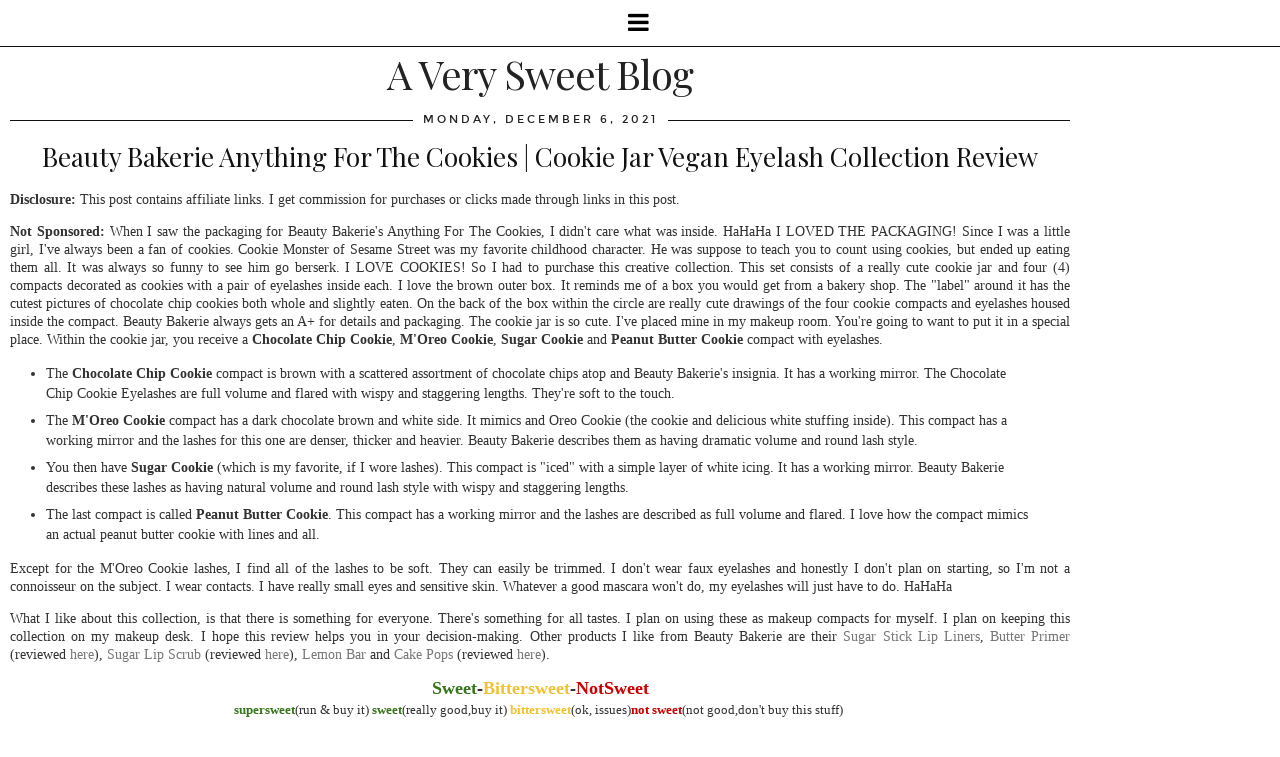

--- FILE ---
content_type: text/html; charset=UTF-8
request_url: https://www.averysweetblog.com/2021/12/beauty-bakerie-anything-for-cookies.html?m=1
body_size: 20410
content:
<!DOCTYPE html>
<html class='v2' dir='ltr' prefix='og: http://ogp.me/ns#' xmlns='http://www.w3.org/1999/xhtml' xmlns:b='http://www.google.com/2005/gml/b' xmlns:data='http://www.google.com/2005/gml/data' xmlns:expr='http://www.google.com/2005/gml/expr'>
<head>
<link href='https://www.blogger.com/static/v1/widgets/3772415480-widget_css_mobile_2_bundle.css' rel='stylesheet' type='text/css'/>
<link href='//ajax.googleapis.com' rel='dns-prefetch'/>
<link href='//fonts.googleapis.com' rel='dns-prefetch'/>
<link href='//cdnjs.cloudflare.com' rel='dns-prefetch'/>
<link href='//pipdigz.co.uk' rel='dns-prefetch'/>
<meta content='width=device-width,initial-scale=1.0,minimum-scale=1.0,maximum-scale=1.0' name='viewport'/>
<meta content='text/html; charset=UTF-8' http-equiv='Content-Type'/>
<meta content='blogger' name='generator'/>
<link href='https://www.averysweetblog.com/favicon.ico' rel='icon' type='image/x-icon'/>
<link href='https://www.averysweetblog.com/2021/12/beauty-bakerie-anything-for-cookies.html' rel='canonical'/>
<link rel="alternate" type="application/atom+xml" title="A Very Sweet Blog - Atom" href="https://www.averysweetblog.com/feeds/posts/default" />
<link rel="alternate" type="application/rss+xml" title="A Very Sweet Blog - RSS" href="https://www.averysweetblog.com/feeds/posts/default?alt=rss" />
<link rel="service.post" type="application/atom+xml" title="A Very Sweet Blog - Atom" href="https://www.blogger.com/feeds/8969677052737801120/posts/default" />

<link rel="alternate" type="application/atom+xml" title="A Very Sweet Blog - Atom" href="https://www.averysweetblog.com/feeds/8096747770405460040/comments/default" />
<!--Can't find substitution for tag [blog.ieCssRetrofitLinks]-->
<link href='https://blogger.googleusercontent.com/img/a/AVvXsEg2ZrbQb8pqiv-TPu9k73pQ7vViBRjYrGhe-n3ArwELUopBz6f7Az-H32ElBj9hoj9eOYPl33U5A4RnedVm-xt2riPpZSSFMXvyOwFF9_6P-94kguZfL1qdHnsctzJx0ygHDjjJYwNTbzZLCVQ1fKtYoUdmAUS5GOpNRjkhiy2mL_V_J9QdEWEbmIw=w640-h480' rel='image_src'/>
<meta content='https://www.averysweetblog.com/2021/12/beauty-bakerie-anything-for-cookies.html' property='og:url'/>
<meta content='Beauty Bakerie Anything For The Cookies | Cookie Jar Vegan Eyelash Collection Review' property='og:title'/>
<meta content='' property='og:description'/>
<meta content='https://blogger.googleusercontent.com/img/a/AVvXsEg2ZrbQb8pqiv-TPu9k73pQ7vViBRjYrGhe-n3ArwELUopBz6f7Az-H32ElBj9hoj9eOYPl33U5A4RnedVm-xt2riPpZSSFMXvyOwFF9_6P-94kguZfL1qdHnsctzJx0ygHDjjJYwNTbzZLCVQ1fKtYoUdmAUS5GOpNRjkhiy2mL_V_J9QdEWEbmIw=w1200-h630-p-k-no-nu' property='og:image'/>
<title>
Beauty Bakerie Anything For The Cookies | Cookie Jar Vegan Eyelash Collection Review | A Very Sweet Blog
</title>
<!-- <meta expr:content='data:blog.pageTitle' property='og:title'/> -->
<meta content='article' property='og:type'/>
<!-- <meta expr:content='data:blog.canonicalUrl' property='og:url'/> -->
<meta content='https://blogger.googleusercontent.com/img/a/AVvXsEg2ZrbQb8pqiv-TPu9k73pQ7vViBRjYrGhe-n3ArwELUopBz6f7Az-H32ElBj9hoj9eOYPl33U5A4RnedVm-xt2riPpZSSFMXvyOwFF9_6P-94kguZfL1qdHnsctzJx0ygHDjjJYwNTbzZLCVQ1fKtYoUdmAUS5GOpNRjkhiy2mL_V_J9QdEWEbmIw=w640-h480' property='og:image'/>
<meta content='A Very Sweet Blog' property='og:site_name'/>
<meta content='https://www.averysweetblog.com/?m=1' name='twitter:domain'/>
<meta content='Beauty Bakerie Anything For The Cookies | Cookie Jar Vegan Eyelash Collection Review' name='twitter:title'/>
<meta content='summary_large_image' name='twitter:card'/>
<meta content='https://blogger.googleusercontent.com/img/a/AVvXsEg2ZrbQb8pqiv-TPu9k73pQ7vViBRjYrGhe-n3ArwELUopBz6f7Az-H32ElBj9hoj9eOYPl33U5A4RnedVm-xt2riPpZSSFMXvyOwFF9_6P-94kguZfL1qdHnsctzJx0ygHDjjJYwNTbzZLCVQ1fKtYoUdmAUS5GOpNRjkhiy2mL_V_J9QdEWEbmIw=w640-h480' name='twitter:image'/>
<link href='//fonts.googleapis.com/css?family=Playfair+Display&subset=latin,latin-ext' rel='stylesheet' type='text/css'/>
<link href='https://pipdigz.co.uk/fonts/montserrat/style.css' rel='stylesheet' type='text/css'/>
<style id='page-skin-1' type='text/css'><!--
/*
-----------------------------------------------
Name: Holly & Weave
Designer: pipdig Ltd.
URL: https://www.pipdig.co/
Version: 3
License: Copyright 2016. All rights reserved.
*** Some of the assets in this template are tracked. ***
*** Any reproduction, copying or reselling of this template is not permitted. ***
-----------------------------------------------
<Group description="Background Color" selector="">
<Variable name="body.background.color" description="Background Color" type="color" default="#ffffff"/>
</Group>
<Group description="Page Text" selector="">
<Variable name="body.font" description="Font" type="font" default="normal normal 11px Verdana"/>
<Variable name="body.text.color" description="Text Color" type="color" default="#333333"/>
<Variable name="body.link.color" description="Link Color" type="color" default="#777777"/>
<Variable name="body.link.color.hover" description="Hover Color" type="color" default="#000000"/>
</Group>
<Group description="Blog Header" selector="">
<Variable name="header.text.font" description="Header Font" type="font" default="60px Playfair Display"/>
<Variable name="header.text.color" description="Header Color" type="color" default="#222222" />
<Variable name="tagline.font" description="Tagline Font" type="font" default="12px Montserrat"/>
<Variable name="tagline.color" description="Tagline Color" type="color" default="#555555" />
</Group>
<Group description="Homepage Styling" selector="">
<Variable name="homepage.post.title.font" description="Post Title Font" type="font" default="30px Playfair Display"/>
<Variable name="homepage.date.font" description="Post Subtitles Font" type="font" default="11px Quicksand"/>
<Variable name="homepage.post.title.color" description="Post title Color" type="color" default="#111111" />
</Group>
<Group description="Post Slider" selector="">
<Variable name="slider.title.font" description="Slider Title Font" type="font" default="26px Playfair Display"/>
<Variable name="slider.text.color" description="Slider Text Color" type="color" default="#000000"/>
</Group>
<Group description="Post Titles" selector="">
<Variable name="post.title.font" description="Font" type="font" default="26px Playfair Display"/>
<Variable name="post.title.color" description="Color" type="color" default="#111111" />
<Variable name="post.title.color.hover" description="Hover Color" type="color" default="#999999" />
</Group>
<Group description="Read More Buttons" selector="">
<Variable name="read.more.font" description="Font" type="font" default="11px Montserrat"/>
<Variable name="read.more.text.color" description="Text Color" type="color" default="#ffffff"/>
<Variable name="read.more.bg.color" description="Background Color" type="color" default="#000000"/>
</Group>
<Group description="Date Header" selector="">
<Variable name="date.header.font" description="Font" type="font" default="10px Montserrat"/>
<Variable name="date.header.color" description="Text Color" type="color" default="#222222"/>
</Group>
<Group description="Navbar" selector="">
<Variable name="navbar.text.font" description="Navbar Font" type="font" default="11px Montserrat"/>
<Variable name="navbar.text.color" description="Navbar Text Color" type="color" default="#000000"/>
<Variable name="navbar.text.color.hover" description="Navbar Text Hover Color" type="color" default="#999999" />
<Variable name="navbar.background.color" description="Navbar Background Color" type="color" default="#ffffff"/>
</Group>
<Group description="Widgets" selector="">
<Variable name="widget.title.font" description="Widget Title Font" type="font" default="12px Montserrat"/>
<Variable name="widget.title.text.color" description="Widget Title Color" type="color" default="#000000"/>
<Variable name="main.border.color" description="Border Color" type="color" default="#111111"/>
</Group>
<Group description="Social Icons" selector="">
<Variable name="socialz.color" description="Social Icon Color" type="color" default="#000000"/>
<Variable name="socialz.color.hover" description="Social Icon Hover Color" type="color" default="#999999"/>
</Group>
*/
body, .body-fauxcolumn-outer {
background: #ffffff;
font: normal normal 13px Georgia;
color: #333333;
padding: 0;
}
/*
html body .region-inner {
min-width: 0;
max-width: 100%;
width: auto;
}
*/
a:link {
text-decoration:none;
color: #000;
transition: all 0.25s ease-out; -moz-transition: all 0.25s ease-out; -webkit-transition: all 0.25s ease-out;
max-width: 100%;
}
a:visited {
text-decoration:none;
color: #000;
}
a:hover {
text-decoration:none;
color: #aaa;
}
.post-body a {
text-decoration:none;
color: #777777;
margin:0 !important;
transition: all 0.25s ease-out; -moz-transition: all 0.25s ease-out; -webkit-transition: all 0.25s ease-out;
}
.post-body a:hover {
color: #000000;
}
.navbar,.Navbar,.Attribution{display:none;}
#header-inner{padding-top:30px;background-position: center top !important;}
.body-fauxcolumn-outer .fauxcolumn-inner {
background: transparent none repeat scroll top left;
_background-image: none;
}
.body-fauxcolumn-outer .cap-top {
position: absolute;
z-index: 1;
height: 400px;
width: 100%;
}
.body-fauxcolumn-outer .cap-top .cap-left {
width: 100%;
background: transparent none repeat-x scroll top left;
_background-image: none;
}
.content-outer {
margin-bottom: 1px;
}
.content-inner {
background-color: #ffffff;
padding: 0;
}
#crosscol.section{margin:0;}
.socialz {text-align:center}
.socialz a {color: #000000; margin: 0 7px; font-size: 22px;-webkit-transition: all 0.25s ease-out; -moz-transition: all 0.25s ease-out; -ms-transition: all 0.25s ease-out; -o-transition: all 0.25s ease-out;transition: all 0.25s ease-out;}
.socialz a:hover {color: #999999;}
#socialz-top {
float: right;
margin-right: 10px;
}
#socialz-top a {
display: inline-block;
color: #000000;
padding: 12px 5px;
}
#socialz-top a:hover {
color: #999999;
}
.slicknav_nav .socialz-top-mobile a {
display: inline-block;
margin: 0 5px;
padding-left: 5px;
padding-right: 5px;
font-size: 18px;
}
.addthis_toolbox {font:11px Montserrat;font-size: 14px,sans-serif;letter-spacing:1px;margin-top:23px;color:#333333}
.addthis_toolbox a{color:#000000;font-size:16px;margin-right:8px;transition: all 0.2s ease-out; -o-transition: all 0.2s ease-out; -moz-transition: all 0.2s ease-out; -webkit-transition: all 0.2s ease-out;}
.addthis_toolbox a:hover{color:#999999}
.post-share-buttons.goog-inline-block {display: none;}
.addthis_toolbox .sharez {margin-right: 5px;}
.post-labels {
margin-top: 5px;
}
.tr-caption-container {table-layout: fixed; width: 100%;}
.sidebar h2, .foot h2, .sidebar .title, .foot .title, .BlogArchive h2, #HTML393 h2 {
font: 11px Montserrat;
color: #000000;
border-top:1px solid #111111;
letter-spacing: 2px;
text-align: center;
text-transform: uppercase;
padding:0;
margin-bottom:0;
}
.sidebar h2 span, .foot h2 span, .sidebar .title span, .foot .title span, .BlogArchive h2 span, #HTML393 h2 span {
position: relative;
display:inline-block;
top:-15px;
background: #ffffff;
padding:8px 10px 0;
}
.status-msg-wrap{margin: 30px auto !important;font-size:100%;}
.status-msg-body{font:10px arial, sans-serif;text-transform:uppercase;letter-spacing:1px;color:#666;}
.status-msg-border{border:1px solid #fff; opacity:0.25;}
.status-msg-bg{background-color:#ffffff}
.post-body h2, .post-body h3, .post-body h4, .post-body h5, .post-body h6 {font:26px Playfair Display;font-weight: 400 !important;margin: 25px 0;}
.post-body h2 {font-size: 18px}
.post-body h3 {font-size: 17px}
.post-body h4 {font-size: 16px}
.post-body h5 {font-size: 16px}
.post-body h6 {font-size: 15px}
.more, .jump-link > a {
box-sizing: border-box;
background: #000000;
color: #ffffff !important;
display: block;
padding: 8px 0;
position: relative;
text-align: center;
text-decoration: none !important;
text-transform: uppercase;
top: 10px;
width: 100%;
letter-spacing: 2px;
font:11px Montserrat;
}
.more:hover, .jump-link > a:hover{
background: #000000;
color: #ffffff !important;
opacity: .7;
}
.jump-link {
margin-top: 15px;
}
.post_here_link {display:none;}
.linkwithin_outer {
display: none;
}
#git_title > span,#git_title_bar span {font:26px Playfair Display;font-size:16px;letter-spacing: 2px;text-transform: uppercase;font-weight:400 !important}
#git_wrapper_0, #git_wrapper_1, #git_wrapper_2, #git_wrapper_3, #git_wrapper_4, #git_wrapper_5, #git_wrapper_6, #git_wrapper_7, #git_wrapper_8, #git_wrapper_29, #git_wrapper_10, #git_wrapper_11, #git_wrapper_12  {
border:none !important;
}
.gslide_img {padding:0 !important;border:none !important;}
.gslide{transition: all 0.25s ease-out; -moz-transition: all 0.25s ease-out; -webkit-transition: all 0.25s ease-out;}
.gslide:hover{opacity:.7}
/* Header
----------------------------------------------- */
.header-outer {
}
.Header .title {
font: 60px Playfair Display;
color: #222222;
text-align:center;
letter-spacing:-1px;
margin: 10px 0 25px;
}
#Header1_headerimg{margin:15px auto 35px;}
.Header .title a {
color: #222222;
}
.Header .description {
font:12px Montserrat;
text-transform:uppercase;
letter-spacing:2px;
color: #555555;
text-align:center;
margin-top:-10px;
}
.header-inner .Header .titlewrapper {
padding: 0 0 10px;
}
.header-inner .Header .descriptionwrapper {
padding: 0 0;
display:none;
}
/* Tabs
----------------------------------------------- */
.slicknav_menu{display:none;background: #ffffff;}
.tabs .widget ul, .tabs .widget ul {overflow:visible;}
nav {
margin: 0 auto;
text-align: left;
line-height:0;
opacity:.93;
z-index:8;
}
.navdiv{
font: 10px Montserrat;
border-bottom:1px solid #111111;
background:#ffffff;
width: 100%;
text-transform: uppercase;
letter-spacing: 1.5px;
position: fixed;
top:0;
left:0;
z-index:9;
}
.navdiv a{
color: #000000;
transition: all 0.25s ease-out; -moz-transition: all 0.25s ease-out; -webkit-transition: all 0.25s ease-out;
}
/* Phil */
.dropdown {
width: 100%;
}
nav ul ul {
padding: 0;
top: 100%;
visibility: hidden;
opacity: 0;
-moz-transition: all 0.25s ease-out; -webkit-transition: all 0.25s ease-out; transition: all 0.25s ease-out;
}
nav ul li:hover > ul {
visibility: visible;
opacity: 1;
}
nav ul ul li {
display: none;
}
nav ul li:hover > ul li {
display: block;
}
nav ul {
list-style: none;
position: relative;
display: inline-table;
margin:0;
padding:0;
line-height:1.4em;
}
nav ul:after {
content: ""; clear: both; display: block;
}
nav ul li {
float: left;
z-index: 5000;
text-align: left;
}
nav ul a:hover {
color: #999999;
}
nav ul li a {
display: block;
padding: 12px 20px;
color: #000000;
text-decoration: none;
}
nav ul ul {
padding: 0;
position: absolute;
top: 100%;
}
nav ul ul li {
float: none !important;
position: relative;
}
nav ul ul li a {
padding: 10px 20px;
color: #000000;
background: #ffffff;
text-align: left;
}
nav ul ul li a:hover {
color: #999999;
}
nav ul ul ul {
position: absolute;
left: 100%;
top:0;
}
/* Columns
----------------------------------------------- */
.main-outer {
border-top: 0 solid transparent;
}
.fauxcolumn-left-outer .fauxcolumn-inner {
border-right: 1px solid transparent;
}
.fauxcolumn-right-outer .fauxcolumn-inner {
border-left: 0px solid transparent;
}
.sidebar {
margin:0 0 0 20px;
text-align:center;
}
/* Headings
----------------------------------------------- */
h2 {
margin: 0 0 1em 0;
color: #333333;
}
/* Widgets
----------------------------------------------- */
.widget {
margin: 25px 0;
}
.widget .zippy {
color: #cecece;
}
.widget .popular-posts ul {
list-style: none;
padding:0;
}
.FeaturedPost .post-summary {
margin-top: 0;
}
.FeaturedPost .post-summary h3 {
font: 26px Playfair Display;
font-size: 18px;
}
.tabs-inner{padding:0;}
.AdSense{overflow:hidden}
#HTML491{margin:0 1%;padding:10px 0;}
.cycle-slideshow{width:100%;height:400px;display:block;text-align:center;z-index:0;overflow:hidden;margin:0}
.cycle-slideshow ul{width:100%;height:100%;height:100vh;padding:0}
.cycle-slideshow li{width:100%;height:100%;margin:0;padding:0}
.cycle-prev, .cycle-next{position:absolute;top:0;width:11%;opacity:0;z-index:800;height:100%;cursor:pointer;-moz-transition: all 0.25s ease-out; -webkit-transition: all 0.25s ease-out; transition: all 0.25s ease-out;}
.cycle-prev{left:0;background:url('https://pipdigz.co.uk/slider_left.png') 50% 50% no-repeat;}
.cycle-prev:hover,.cycle-next:hover {opacity: 1;}
.cycle-next{right:0;background:url('https://pipdigz.co.uk/slider_right.png') 50% 50% no-repeat}
.slide-inside{display:table;vertical-align:middle;height:100%;padding:0;background:transparent;}
.slide-title,.slide-title a:hover{display:table-cell;vertical-align:middle}
.slide-h2{display:block;font:26px Playfair Display;color:#000000;letter-spacing:0;margin-bottom:15px;z-index:9;line-height:1.2;}
.slide-image{background-size:cover;background-attachment:scroll;background-position:center 11%;height:100%;width:100%}
.slide-container{border: 1px solid #fff;display:block;padding:0;color:#000000;letter-spacing:0;width:50%;margin:0 auto;padding:15px;background:rgba(255,255,255,.75);box-sizing: border-box;}
.slide-more{text-transform:uppercase;font:11px Montserrat;color:#ffffff;letter-spacing:2px;padding:12px 20px;margin:25px auto 10px;display:inline-block;background:#000000;transition:all .25s ease-out;-o-transition:all .25s ease-out;-moz-transition:all .25s ease-out;-webkit-transition:all .25s ease-out}
.slide-more:hover{background:#000000;color:#ffffff}#crosscol-overflow {margin:0;}
.slide-resume{display: block;}
.grid_post_border {
margin: 0 1%;
border-top: 1px solid #111111;
}
.pipdig_main_post {
margin: 1% 0 1% 1%;
position: relative;
}
.pipdig_grids {
float: left;
margin: 1.5em 1%;
overflow: hidden;
}
.pipdig_grids.pipdig_lefty {
width: 43%;
}
.pipdig_grids.pipdig_righty {
width: 53%;
}
.pipdig_grids_text_wrapper {
padding: 0;
}
.pipdig_grids_img_wrapper {
position: relative;
padding-right: 10px;
}
.pipdig_grids_img {
display: block;
width: 100%;
height: auto;
background-size: cover;
background-repeat: no-repeat;
background-position: center top;
-moz-transition: all 0.25s ease-out; -webkit-transition: all 0.25s ease-out; transition: all 0.25s ease-out;
}
.pipdig_grids_img:hover {
opacity: .8;
}
.pipdig_grid_title h2 {
color: #111111;
font: 30px Playfair Display;
letter-spacing: -1px;
margin: 10px 0 15px;
line-height: 1.15;
}
.pipdig_grid_date, .pipdig_grid_comments{
margin: 20px 0;
font: 10px Montserrat;
text-transform: uppercase;
letter-spacing: 1px;
}
.pipdig_grid_location, .pipgid_grid_date {
font: 10px Montserrat;
text-transform: uppercase;
letter-spacing: 1px;
}
.pipdig_grid_location a {
display: inline-block;
padding: 0;
color: #333333;
margin: 0 15px 0 0;
}
.pipdig_grid_location a .fa {
font-size: 20px;
position: relative;
top: -4px;
}
.pipdig_grid_snippet {
margin-bottom: 20px;
}
.pipdig_main_post_title {
position: absolute;
top: 20px;
left: 0;
padding: 10px;
background: #ffffff;
font: 30px Playfair Display;
text-transform: uppercase;
letter-spacing: 1px;
margin: 0;
}
.pipdig_main_post_snippet {
position: absolute;
bottom: 20px;
left: 0;
padding: 10px;
background: #ffffff;
}
.item-thumbnail-only {
position: relative;
}
.PopularPosts .item-thumbnail {float:none;margin:0;}
.PopularPosts .item-title {
font: 26px Playfair Display;
font-size: 18px;
letter-spacing: 0;
position: absolute;
width: 80%;
left: 10%;
right: 10%;
bottom: 0;
margin: 0 auto;
background: #ffffff;
padding: 5px 0;
box-sizing: border-box;
border-left: 5px solid #ffffff;
border-right: 5px solid #ffffff;
}
.PopularPosts img{width:100%;height:auto;transition: all 0.25s ease-out; -moz-transition: all 0.25s ease-out; -webkit-transition: all 0.25s ease-out;}
.PopularPosts img:hover{opacity:.7;}
.popular-posts .item-snippet {display: none;}
.widget.Stats {
text-align: center;
}
.sidebar ul {padding:0}
.sidebar li {list-style:none}
.sidebar .PageList ul li a, .sidebar .Label ul li a {
background:#ffffff;
display:block;
padding: 4px 0;
font: 11px Montserrat; font-size: 11px;
letter-spacing: 1px;
text-transform:uppercase;
transition: all 0.25s ease-out; -moz-transition: all 0.25s ease-out; -webkit-transition: all 0.25s ease-out;
}
.sidebar .PageList ul li a:hover, .sidebar .Label ul li a:hover {
background: #111;
color: #fff;
}
.widget img {
max-width: 100%;
height:auto;
}
.widget-content li {list-style:none;}
/* Posts
----------------------------------------------- */
h2.date-header {
font: 10px Montserrat;
color: #222222;
height:3px;
letter-spacing: 2px;
margin: 0 !important;
text-align:center;
border-top: 1px solid #111111;
}
.date-header span {
background: #ffffff;
padding: 0 10px;
position: relative;
top: -7px;
letter-spacing:2.5px;
text-transform:uppercase;
}
.status-msg-wrap{margin:0 auto 30px !important;font-size:100%;}
.main-inner {
padding-top: 10px;
padding-bottom: 20px;
}
.main-inner .column-center-inner {
padding: 0 0;
}
.main-inner .column-center-inner .section {
margin: 0 .5%;
}
.post {
margin: 0 0 55px 0;
}
.comments h4 {
font: 26px Playfair Display;
color:#111111;
letter-spacing:0;
margin: .5em 0 0;
font-size: 140%;
}
.post-title{
font: 26px Playfair Display;
color: #111111;
margin: .75em 0 0;
text-align:center;
letter-spacing:0;
}
.post-title a{
text-decoration:none;
color:#111111;
}
.post-title a:hover {
color:#999999;
}
.post-body {
font-size: 110%;
line-height: 1.6;
position: relative;
text-align:justify;
}
.post-body img{max-width:100%;height:auto;padding:0 !important;margin:5px 0 0 0;}
.post-body img,
.post-body img, .post-body .tr-caption-container {
padding: 5px;
}
.post-body .tr-caption-container {
color: #333333;
}
.post-body .tr-caption-container img {
padding: 0;
background: transparent;
border: none;
width:100%;
height: auto;
}
.post-header {
margin: 0 0 1em;
line-height: 1.6;
font-size: 90%;
}
.post-footer {
margin: 20px -2px 0;
line-height: 1.6;
font: 10px Montserrat; font-size: 10px;
text-transform:uppercase;
letter-spacing: 1px;
display:inline-block;
}
#comments .comment-author {
padding-top: 1.5em;
border-top: 1px solid transparent;
background-position: 0 1.5em;
}
#comments .comment-author:first-child {
padding-top: 0;
border-top: none;
}
.avatar-image-container {
margin: .2em 0 0;
}
input.gsc-input {width:97% !important; padding:5px 6px !important; font:10px arial,sans-serif; text-transform:uppercase; letter-spacing:1px;transition: all 0.25s ease-out; -moz-transition: all 0.25s ease-out; -webkit-transition: all 0.25s ease-out;}
input.gsc-input:focus{border-color:#f3f3f3;}
input.gsc-search-button {padding: 4px; font:10px Montserrat,sans-serif; text-transform:uppercase; letter-spacing:1px; border:1px solid #111; background: #111; color:#fff; cursor: pointer;}
.follow-by-email-submit{border:1px solid #111 !important; background:#111 !important; color:#fff !important; border-radius: 0 !important;text-transform:uppercase; font:10px Montserrat,sans-serif !important; letter-spacing:1px}
.follow-by-email-address{border:1px solid #ddd !important;transition: all 0.25s ease-out; -moz-transition: all 0.25s ease-out; -webkit-transition: all 0.25s ease-out;}
.follow-by-email-address:focus{border-color:#f3f3f3;}
.FollowByEmail .follow-by-email-inner .follow-by-email-submit {width: 64px;}
/* Comments
----------------------------------------------- */
.comments .comments-content .icon.blog-author {
background-repeat: no-repeat;
background-image: url([data-uri]);
background-size: 16px 16px;
}
.comments .comments-content .loadmore a {
border-top: 1px solid #111111;
border-bottom: 1px solid #111111;
}
.comments .comment-thread.inline-thread {
background: #ffffff;
}
.comments .continue {
border-top: 1px dotted #ddd;
}
/* Accents
---------------------------------------------- */
.section-columns td.columns-cell {
border-left: 0;
}
.blog-pager-older-link, .home-link, .blog-pager-newer-link {
background: #ffffff;
padding: 0;
}
#blog-pager-newer-link {
text-align: left;
width: 50%;
float: left;
}
#blog-pager-older-link {
text-align: right;
width: 50%;
float: right;
}
.blog-pager a{font: 11px Montserrat; font-size: 13px;color: #333333;text-transform:uppercase;letter-spacing:2px;-webkit-transition: all 0.25s ease-out; -moz-transition: all 0.25s ease-out; -ms-transition: all 0.25s ease-out; -o-transition: all 0.25s ease-out;transition: all 0.25s ease-out;}
.blog-pager a:hover{opacity:.5;}
.blog-pager a span {
font-size: 13px;
line-height: 1.3;
letter-spacing: 0;
display:block;
margin-top: 5px;
}
.blog-feeds, .post-feeds {
font: 11px Montserrat; font-size: 10px;
letter-spacing: 2px;
text-transform: uppercase;
margin-top:30px;
text-align: center;
display: none;
}
#searchform fieldset{margin:0;padding:5px 0;background:#ffffff;border:1px solid #ddd;color:#666;}
#searchform fieldset:hover{border-color:#aaa}
#s{background:transparent;background:url(//pipdigz.co.uk/icon_search_black.png) no-repeat scroll right 2px / 12px auto transparent;border:0;color:#555;float:left;margin:2px 5%;padding:0 10% 0 0;width:80%}
#back-top{
color: #777777;
background: transparent;
line-height: 100%;
display: inline-block;
position: fixed;
right: 35px;
bottom: 65px;
z-index: 10002;
}
#pipdigem {
width: 100%;
display: block;
margin: 0;
line-height: 0;
height: auto;
}
#pipdigem img {
height: auto;
width: 100%;
}
#pipdigem a {
padding: 0px;
margin: 0px;
display: inline-block;
position:relative;
}
#pipdigem li {
width: 12.5%;
display: inline-block;
margin: 0px !important;
padding: 0px !important;
}
#pipdigem .insta-likes {
width: 100%;
height: 100%;
margin-top: -100%;
opacity: 0;
text-align: center;
letter-spacing: 1px;
background: rgba(255, 255, 255, 0.55);
position: absolute;
font: normal normal 10px Montserrat, Arial, sans-serif;
color: #222;
line-height: normal;
transition: all 0.35s ease-out; -o-transition: all 0.35s ease-out; -moz-transition: all 0.35s ease-out; -webkit-transition: all 0.35s ease-out;
}
#pipdigem a:hover .insta-likes {
opacity:1;
}
.related-posts {
width: 100%;
margin: 2em 0;
float: left;
text-align: center;
}
.related-posts h3 {
margin-bottom: 10px;
color: #111111;
font: 26px Playfair Display;
color: #111111;
font-size: 140%;
text-align: center;
}
.related-posts ul li {
list-style: none;
margin: 0 5px;
display: inline-block;
vertical-align: top;
text-align: center;
border: none;
}
.related-posts a:hover {
transition: all 0.25s ease-out; -moz-transition: all 0.25s ease-out; -webkit-transition: all 0.25s ease-out;
}
.related-posts a:hover {
opacity: .75;
}
.comments .comment .comment-actions a {
font: 10px Montserrat, sans-serif;
letter-spacing: 1px;
margin-right: 4px;
text-transform: uppercase;
}
.comments .comment .comment-actions a:hover {
text-decoration: none;
}
.footer-outer {
background: #ffffff;
}
#back-top .fa {font-size: 30px;}
#back-top a,#back-top a:hover,#back-top a:focus{color:#000000;padding:5px;display:block;}
.credit{position:relative;bottom:0;background:#000;padding:12px 0;width:100%;text-align:center;color:#fff;font:10px Montserrat,arial,sans-serif;letter-spacing: 2px;text-transform:uppercase}
.credit a{color:#fff;text-decoration:none;}
.credit a:hover{color:#999;text-decoration:none;}
#cookies-nom {font: 10px arial, sans-serif;color:#666}
body.mobile  {background:#fff;}
.mobile .body-fauxcolumn-outer {background: transparent none repeat scroll top left;}
.mobile .body-fauxcolumn-outer .cap-top {background-size: 100% auto;}
.mobile .Header .title {font-size:40px;margin-bottom:20px;margin-top:20px;}
body.mobile .AdSense {margin: 0 -0;}
.mobile .post {margin: 0;}
.mobile .main-inner .column-center-inner .section {margin: 0;}
.mobile-date-outer{border:0}
html .main-inner .date-outer{margin-bottom:25px}
.mobile .date-header{text-align:center;border-top:1px solid #111111;}
.mobile .date-header span {padding: 0.1em 10px;margin: 0 -10px;font: 10px Montserrat; font-size: 11px;letter-spacing:3px;color:#222222;background:#fff;position:relative;top:-8px;}
.mobile .post-title {margin: 15px auto 0;}
.mobile #header-inner {padding-top:0;padding-bottom:0}
.mobile-index-title {font: 26px Playfair Display; font-size: 16px;text-transform:uppercase;letter-spacing:2px;color:#222;margin:0;width:92%;}
.mobile .blog-pager {background: transparent none no-repeat scroll top center;}
.mobile .footer-outer {border-top: none;}
.mobile .main-inner, .mobile .footer-inner {background-color: #ffffff;}
.mobile-index-contents {color: #333333;margin-right:0;}
.mobile-link-button {border-radius:0;}
.mobile-link-button a:link, .mobile-link-button a:visited {color: #ffffff;}
.mobile #blog-pager a {font:11px Montserrat,serif;font-size:13px;color:#333333;}
.mobile .blog-pager-newer-link, .mobile .blog-pager-older-link {background: none;}
.mobile .blog-pager-older-link .fa, .mobile .blog-pager-newer-link .fa{font-size: 40px;}
.mobile .mobile-navz .fa{font-size:30px;}
.mobile .entry-title{text-align:center;font: 26px Playfair Display;}
.mobile-desktop-link {margin-top: 60px}
.mobile-desktop-link a {color:#333333 !important;}
.mobile .topbar,.mobile #uds-searchControl {display:none;}
.mobile .navdiv {display:none;}
.mobile #Header1_headerimg {margin: 20px auto; max-width: 90%;}
.mobile .PageList {display:inline;}
.mobile-index-thumbnail{float:none;margin: 5px 0;}
.mobile-index-thumbnail img {width:100% !important;height:auto;}
.mobile .description {display:none;}
.mobile .post-body{font-size:100%;}
.mobile #PageList1,.mobile #HTML100,.nav-menu, .mobile #cookies-nom {display:none;}
.mobile .slicknav_menu{display:block}
.mobile .comment-link {position: relative;text-align: center;top: 15px;font: 11px Montserrat; font-size: 11px; letter-spacing:1px; text-transform: uppercase;}
.mobile .more{margin:0 auto}
html .mobile-index-contents .post-body {font-size: 90%;}
.mobile .post-body{font-size:100%;}
.mobile .addthis_toolbox {float:none}
.slicknav_nav {font:10px Montserrat; font-size: 15px;}
.slicknav_menu .slicknav_menutxt{font: 10px Montserrat;font-size:16px;color: #000000}
.slicknav_nav a {color: #000000;}
.slicknav_menu .slicknav_icon-bar{background-color:#000000;}
#cookieChoiceInfo {display: none;}
.mobile #footer-1 {text-align: center;padding: 0 15px;}
#HTML519, #HTML927 {display: none}
.slicknav_icon{display:none}
.addthis_button_stumbleupon {display: none}
#pipdigem-footer-section {
margin: 0;
}
#HTML927 {
text-align: center;
margin: 0;
padding: 10px;
background: #111;
color: #fff;
}
#HTML927 a {
color: #fff;
}
#ig_footer_banner a {
font: italic 24px Playfair Display;
text-transform: none;
}
#ig_footer_banner a span {
text-transform: uppercase;
letter-spacing: 2px;
font-style: normal;
}
.section:last-child .widget:last-child {
margin-bottom: 25px;
}
#featured-cats {
margin: 0 auto;
}
#Image700, #Image701, #Image702 {
width: 31.333333333%;
display: inline-block;
}
#Image700 {
margin: 1% 2% 1% 1%;
}
#Image701 {
margin: 1% 0 1%;
}
#Image702 {
margin: 1% 0 1% 2%;
}
.featured_cat_image {
position: relative;
}
.featured_cat_image a:hover {
opacity: .63;
}
.featured_cat_image .featured_cat_overlay {
position: absolute;
top: 50%;
left: 50%;
transform: translate(-50%, -50%);
width: 60%;
padding: 13px 0;
text-align: center;
color: #000;
background: rgba(255,255,255,.85);
border: 1px solid #fff;
box-sizing: border-box;
}
.featured_cat_overlay h3 {
font: 11px Montserrat;
text-transform: uppercase;
letter-spacing: 2px;
}
.featured_cat_caption {
}
#HTML393 {
margin-left: 1%;
margin-right: 1%;
padding-bottom: 10px;
border-bottom: 1px solid #111111;
}
.mobile #Image700, .mobile #Image701, .mobile #Image702 {
width: 98%;
margin: 5px 1%;
}
.mobile .cycle-slideshow {
height: 300px;
}
.mobile .slide-container {
width: 80%;
}
.mobile .slide-h2 {
margin-bottom: 0;
}
.mobile .slide-resume {
display: none;
}
.mobile .slide-inside {
width: 100%;
}

--></style>
<style id='template-skin-1' type='text/css'><!--
body {
min-width: 1080px;
}
.content-outer, .content-fauxcolumn-outer, .region-inner, #featured-cats, nav {
min-width: 1080px;
max-width: 1080px;
_width: 1080px;
}
.main-inner .columns {
padding-left: 0;
padding-right: 0;
}
.main-inner .fauxcolumn-center-outer {
left: 0;
right: 0;
}
.main-inner .fauxcolumn-left-outer {
width: 0;
}
.main-inner .fauxcolumn-right-outer {
width: 0;
}
.main-inner .column-left-outer {
width: 0;
right: 100%;
margin-left: -0;
}
.main-inner .column-right-outer {
width: 0;
margin-right: -0;
}
#layout {
min-width: 0;
}
#layout .content-outer, #layout .content-inner, #layout #featured-cats {
min-width: 1px;
}
#layout #Image700, #layout #Image701, #layout #Image702 {
width: 100%;
display: block;
}
#layout .region-inner {
min-width: 0;
width: auto;
}
body#layout .section h4, .Navbar {display:none}
body#layout div.section {min-height: 50px}
body#layout div.layout-widget-description {font-size:11px}
body#layout .widget-content {padding: 6px 9px !important; line-height: 18px;}
body#layout div.layout-title {font-size:14px;}
.mobile #featured-cats {
max-width: 100%;
min-width: 100%;
}
.mobile #HTML393 {
border: 0;
}
.mobile #HTML393 h2 {
margin: 0 0 8px;
padding-top: 8px;
}
#Label487 {display:none}
--></style>
<style>
.slicknav_btn { position: relative; display: block; vertical-align: middle; padding: 0; line-height: 1.125em; cursor: pointer; width:100%;}
.slicknav_menu  .slicknav_menutxt { display: block; line-height: 1.188em; float: left; }
.slicknav_menu .slicknav_icon { display:none; }
.slicknav_nav { clear: both; text-align:center;}
.slicknav_nav ul,
.slicknav_nav li { display: block }
.slicknav_nav .slicknav_arrow { font-size: 0.8em; margin: 0 0 0 0.4em; }
.slicknav_nav .slicknav_item { cursor: pointer; }
.slicknav_nav .slicknav_row { display: block; }
.slicknav_nav a { display: block }
.slicknav_nav .slicknav_item a,
.slicknav_nav .slicknav_parent-link a { display: inline }
.slicknav_menu:before,
.slicknav_menu:after { content: " "; display: table; }
.slicknav_menu:after { clear: both }
.slicknav_menu { *zoom: 1 }
.slicknav_menu{font-size:23px}.slicknav_btn{margin:5px 0;text-decoration:none}.slicknav_menu .slicknav_menutxt{text-align:center; letter-spacing:4px; float:none; display:inline-block; width:100%;}
.slicknav_menu{padding:5px;border-bottom: 1px solid #111;}
.slicknav_nav{margin:0;padding:0;text-transform:uppercase;letter-spacing:2px}
.slicknav_nav,.slicknav_nav ul{list-style:none;overflow:hidden}
.slicknav_nav ul{padding:0;margin:0}
.slicknav_nav .slicknav_row{padding:5px 10px;margin:2px 5px}.slicknav_nav a{padding:5px 10px;margin:2px 5px;text-decoration:none;}
.slicknav_nav .slicknav_item a,.slicknav_nav .slicknav_parent-link a{padding:0;margin:0}
.slicknav_nav .slicknav_txtnode{margin-left:15px}
.slicknav_menu .slicknav_menutxt .fa {font-size: 24px;}
</style>
<script src='//ajax.googleapis.com/ajax/libs/jquery/1.8.2/jquery.min.js' type='text/javascript'></script>
<script src='//pipdigz.co.uk/js/jquery.menu.min.js' type='text/javascript'></script>
<style>#HTML491{display:none}#header-inner{padding-bottom: 40px;}.main-inner{padding-top:0;}#featured-cats {display: none;}</style>
<style>.addthis_toolbox {float:right}</style>
<script src='//cdnjs.cloudflare.com/ajax/libs/fitvids/1.1.0/jquery.fitvids.min.js' type='text/javascript'></script>
<link href='//pipdigz.co.uk/css/core.css' media='all' rel='stylesheet' type='text/css'/>
<script type='text/javascript'>var addthis_config = {"data_track_addressbar": false, "data_track_clickback": false};</script>
<script src='//s7.addthis.com/js/300/addthis_widget.js' type='text/javascript'></script>
<script>var clementine = 'clementine';</script>
<link href='https://www.blogger.com/dyn-css/authorization.css?targetBlogID=8969677052737801120&amp;zx=389b72d1-9650-4e40-89f3-a7f9f0d7e8e7' media='none' onload='if(media!=&#39;all&#39;)media=&#39;all&#39;' rel='stylesheet'/><noscript><link href='https://www.blogger.com/dyn-css/authorization.css?targetBlogID=8969677052737801120&amp;zx=389b72d1-9650-4e40-89f3-a7f9f0d7e8e7' rel='stylesheet'/></noscript>
<meta name='google-adsense-platform-account' content='ca-host-pub-1556223355139109'/>
<meta name='google-adsense-platform-domain' content='blogspot.com'/>

</head>
<body class='loading mobile'>
<script>


  var pipdig_class = 'pipdig-post';



//<![CDATA[
if(typeof(pipdig_class) != 'undefined' && pipdig_class !== null) {
  jQuery('body').addClass(pipdig_class);
}
//]]>
</script>
<div class='body-fauxcolumns'>
<div class='fauxcolumn-outer body-fauxcolumn-outer'>
<div class='cap-top'>
<div class='cap-left'></div>
<div class='cap-right'></div>
</div>
<div class='fauxborder-left'>
<div class='fauxborder-right'></div>
<div class='fauxcolumn-inner'>
</div>
</div>
<div class='cap-bottom'>
<div class='cap-left'></div>
<div class='cap-right'></div>
</div>
</div>
</div>
<div class='content'>
<div class='content-fauxcolumns'>
<div class='fauxcolumn-outer content-fauxcolumn-outer'>
<div class='cap-top'>
<div class='cap-left'></div>
<div class='cap-right'></div>
</div>
<div class='fauxborder-left'>
<div class='fauxborder-right'></div>
<div class='fauxcolumn-inner'>
</div>
</div>
<div class='cap-bottom'>
<div class='cap-left'></div>
<div class='cap-right'></div>
</div>
</div>
</div>
<div class='content-cap-top cap-top'>
<div class='cap-left'></div>
<div class='cap-right'></div>
</div>
<div class='fauxborder-left content-fauxborder-left'>
<div class='fauxborder-right content-fauxborder-right'></div>
<div class='content-inner'>
<!-- <header> <div class='header-outer'> <div class='header-cap-top cap-top'> <div class='cap-left'/> <div class='cap-right'/> </div> <div class='fauxborder-left header-fauxborder-left'> <div class='fauxborder-right header-fauxborder-right'/> <div class='region-inner header-inner'> <b:section class='header' id='header' maxwidgets='1' showaddelement='no'/> </div> </div> <div class='header-cap-bottom cap-bottom'> <div class='cap-left'/> <div class='cap-right'/> </div> </div> </header> -->
<div class='tabs-outer'>
<div class='tabs-cap-top cap-top'>
<div class='cap-left'></div>
<div class='cap-right'></div>
</div>
<div class='fauxborder-left tabs-fauxborder-left'>
<div class='fauxborder-right tabs-fauxborder-right'></div>
<div class='region-inner tabs-inner'>
<div class='tabs section' id='crosscol'><div class='widget PageList' data-version='1' id='PageList1'>
<div class='widget-content'>
<div class='navdiv'>
<nav>
<ul class='dropdown'>
<li><a href='https://www.averysweetblog.com/'>Home</a></li>
<li><a href='http://www.averysweetblog.com/p/media-kit_1.html'>Contact</a></li>
<li><a href='https://www.averysweetblog.com/p/sweet-or-not.html?m=1'>Beauty</a></li>
<li><a href='http://www.averysweetblog.com/p/fashion-magazines.html'>Fashion</a></li>
<li><a href='https://www.averysweetblog.com/p/shop.html?m=1'>Shop</a></li>
<li><a href='http://www.averysweetblog.com/p/lifestyle.html'>Lifestyle</a></li>
<li><a href='https://www.averysweetblog.com/p/celebrations.html?m=1'>Celebrate</a></li>
</ul>
</nav>
</div>
<div class='clear'></div>
</div>
<script>
//<![CDATA[
var _0x45b7=["\x64\x72\x6F\x70\x64\x6F\x77\x6E","\x61\x64\x64\x43\x6C\x61\x73\x73","\x3C\x64\x69\x76\x20\x63\x6C\x61\x73\x73\x3D\x27\x6E\x61\x76\x64\x69\x76\x27\x3E\x3C\x6E\x61\x76\x3E\x3C\x75\x6C\x20\x63\x6C\x61\x73\x73\x3D\x27\x64\x72\x6F\x70\x64\x6F\x77\x6E\x27\x3E\x3C\x6C\x69\x3E\x3C\x75\x6C\x20\x63\x6C\x61\x73\x73\x3D\x27\x64\x72\x6F\x70\x64\x6F\x77\x6E\x27\x3E","\x74\x65\x78\x74","\x73\x75\x62\x73\x74\x72","\x5F","\x68\x72\x65\x66","\x61\x74\x74\x72","\x61","\x66\x69\x6E\x64","\x3C\x6C\x69\x3E\x3C\x61\x20\x68\x72\x65\x66\x3D\x22","\x22\x3E","\x3C\x2F\x61\x3E\x3C\x2F\x6C\x69\x3E","\x3C\x2F\x75\x6C\x3E\x3C\x2F\x6C\x69\x3E\x3C\x6C\x69\x3E\x3C\x61\x20\x68\x72\x65\x66\x3D\x22","\x3C\x2F\x61\x3E\x3C\x75\x6C\x20\x63\x6C\x61\x73\x73\x3D\x27\x73\x75\x62\x2D\x6D\x65\x6E\x75\x27\x3E","\x65\x61\x63\x68","\x23\x50\x61\x67\x65\x4C\x69\x73\x74\x31\x20\x6C\x69","\x3C\x2F\x75\x6C\x3E\x3C\x2F\x6C\x69\x3E\x3C\x2F\x75\x6C\x3E\x3C\x2F\x6E\x61\x76\x3E\x3C\x2F\x64\x69\x76\x3E","\x68\x74\x6D\x6C","\x6C\x65\x6E\x67\x74\x68","","\x72\x65\x70\x6C\x61\x63\x65","\x72\x65\x6D\x6F\x76\x65","\x23\x50\x61\x67\x65\x4C\x69\x73\x74\x31\x20\x75\x6C","\x69\x64","\x3A\x65\x71\x28\x31\x29","\x70\x61\x72\x65\x6E\x74\x73","\x23\x50\x61\x67\x65\x4C\x69\x73\x74\x31\x20\x61","\x23\x50\x61\x67\x65\x4C\x69\x73\x74\x31"];$(_0x45b7[28])[_0x45b7[15]](function(){$(this)[_0x45b7[1]](_0x45b7[0]);var _0x3878x1=_0x45b7[2];$(_0x45b7[16])[_0x45b7[15]](function(){var _0x3878x2=$(this)[_0x45b7[3]](),_0x3878x3=_0x3878x2[_0x45b7[4]](0,1),_0x3878x4=_0x3878x2[_0x45b7[4]](1);_0x45b7[5]== _0x3878x3?(_0x3878x3= $(this)[_0x45b7[9]](_0x45b7[8])[_0x45b7[7]](_0x45b7[6]),_0x3878x1+= _0x45b7[10]+ _0x3878x3+ _0x45b7[11]+ _0x3878x4+ _0x45b7[12]):(_0x3878x3= $(this)[_0x45b7[9]](_0x45b7[8])[_0x45b7[7]](_0x45b7[6]),_0x3878x1+= _0x45b7[13]+ _0x3878x3+ _0x45b7[11]+ _0x3878x2+ _0x45b7[14])});_0x3878x1+= _0x45b7[17];$(this)[_0x45b7[18]](_0x3878x1);$(_0x45b7[23])[_0x45b7[15]](function(){var _0x3878x1=$(this);if(_0x3878x1[_0x45b7[18]]()[_0x45b7[21]](/\s|&nbsp;/g,_0x45b7[20])[_0x45b7[19]]== 0){_0x3878x1[_0x45b7[22]]()}});$(_0x45b7[16])[_0x45b7[15]](function(){var _0x3878x1=$(this);if(_0x3878x1[_0x45b7[18]]()[_0x45b7[21]](/\s|&nbsp;/g,_0x45b7[20])[_0x45b7[19]]== 0){_0x3878x1[_0x45b7[22]]()}});$(_0x45b7[27])[_0x45b7[15]](function(){var _0x3878x5=$(location)[_0x45b7[7]](_0x45b7[6]),_0x3878x6=$(this)[_0x45b7[7]](_0x45b7[6]);if(_0x3878x6=== _0x3878x5){var _0x3878x7=$(this)[_0x45b7[26]](_0x45b7[25])[_0x45b7[7]](_0x45b7[24])}})})
//]]>
</script>
</div></div>
<div class='tabs section' id='crosscol-overflow'><div class='widget Header' data-version='1' id='Header1'>
<div id='header-inner'>
<div class='titlewrapper'>
<div class='title'>
<a href='https://www.averysweetblog.com/?m=1'>A Very Sweet Blog</a>
</div>
</div>
<script>
	//<![CDATA[
		$('.Header .title').css('margin-bottom', '10px');
	//]]>
	</script>
<div class='descriptionwrapper'>
<p class='description'><span>Beauty. Fashion. Food. Lifestyle. Travel.</span></p>
</div>
</div>
</div></div>
</div>
</div>
<div class='tabs-cap-bottom cap-bottom'>
<div class='cap-left'></div>
<div class='cap-right'></div>
</div>
</div>
<div class='content-outer'>
<div class='main-outer'>
<div class='main-cap-top cap-top'>
<div class='cap-left'></div>
<div class='cap-right'></div>
</div>
<div class='fauxborder-left main-fauxborder-left'>
<div class='fauxborder-right main-fauxborder-right'></div>
<div class='region-inner main-inner'>
<div class='columns fauxcolumns'>
<div class='fauxcolumn-outer fauxcolumn-center-outer'>
<div class='cap-top'>
<div class='cap-left'></div>
<div class='cap-right'></div>
</div>
<div class='fauxborder-left'>
<div class='fauxborder-right'></div>
<div class='fauxcolumn-inner'>
</div>
</div>
<div class='cap-bottom'>
<div class='cap-left'></div>
<div class='cap-right'></div>
</div>
</div>
<div class='fauxcolumn-outer fauxcolumn-left-outer'>
<div class='cap-top'>
<div class='cap-left'></div>
<div class='cap-right'></div>
</div>
<div class='fauxborder-left'>
<div class='fauxborder-right'></div>
<div class='fauxcolumn-inner'>
</div>
</div>
<div class='cap-bottom'>
<div class='cap-left'></div>
<div class='cap-right'></div>
</div>
</div>
<div class='fauxcolumn-outer fauxcolumn-right-outer'>
<div class='cap-top'>
<div class='cap-left'></div>
<div class='cap-right'></div>
</div>
<div class='fauxborder-left'>
<div class='fauxborder-right'></div>
<div class='fauxcolumn-inner'>
</div>
</div>
<div class='cap-bottom'>
<div class='cap-left'></div>
<div class='cap-right'></div>
</div>
</div>
<!-- corrects IE6 width calculation -->
<div class='columns-inner'>
<div class='column-center-outer'>
<div class='column-center-inner'>
<div class='main section' id='main'><div class='widget Blog' data-version='1' id='Blog1'>
<div class='blog-posts hfeed'>
<div class='date-outer'>
<h2 class='date-header'><span>Monday, December 6, 2021</span></h2>
<div class='date-posts'>
<div class='post-outer'>
<div class='post hentry uncustomized-post-template' itemscope='itemscope' itemtype='http://schema.org/BlogPosting'>
<meta content='https://blogger.googleusercontent.com/img/a/AVvXsEg2ZrbQb8pqiv-TPu9k73pQ7vViBRjYrGhe-n3ArwELUopBz6f7Az-H32ElBj9hoj9eOYPl33U5A4RnedVm-xt2riPpZSSFMXvyOwFF9_6P-94kguZfL1qdHnsctzJx0ygHDjjJYwNTbzZLCVQ1fKtYoUdmAUS5GOpNRjkhiy2mL_V_J9QdEWEbmIw=s72-w640-c-h480' itemprop='image'/>
<a name='8096747770405460040'></a>
<h3 class='post-title entry-title' itemprop='headline'>
Beauty Bakerie Anything For The Cookies | Cookie Jar Vegan Eyelash Collection Review
</h3>
<div class='post-header'>
<div class='post-header-line-1'></div>
</div>
<div class='post-body entry-content' id='post-body-8096747770405460040' itemprop='articleBody'>
<p><b><b><b><b><b><b><b><b><b><b><b><b>Disclosure:</b></b></b></b></b></b></b></b></b></b></b></b> This post contains affiliate links. I get commission for purchases or clicks made through links in this post. <br /></p><p><b>Not Sponsored:</b> When I saw the packaging for Beauty Bakerie's Anything For The Cookies, I didn't care what was inside. HaHaHa I LOVED THE PACKAGING! Since I was a little girl, I've always been a fan of cookies. Cookie Monster of Sesame Street was my favorite childhood character. He was suppose to teach you to count using cookies, but ended up eating them all. It was always so funny to see him go berserk. I LOVE COOKIES! So I had to purchase this creative collection. This set consists of a really cute cookie jar and four (4) compacts decorated as cookies with a pair of eyelashes inside each. I love the brown outer box. It reminds me of a box you would get from a bakery shop. The "label" around it has the cutest pictures of chocolate chip cookies both whole and slightly eaten. On the back of the box within the circle are really cute drawings of the four cookie compacts and eyelashes housed inside the compact. Beauty Bakerie always gets an A+ for details and packaging. The cookie jar is so cute. I've placed mine in my makeup room. You're going to want to put it in a special place. Within the cookie jar, you receive a <b>Chocolate Chip Cookie</b>, <b>M'Oreo Cookie</b>, <b>Sugar Cookie</b> and <b>Peanut Butter Cookie</b> compact with eyelashes.&nbsp;</p><ul style="text-align: left;"><li>The <b>Chocolate Chip Cookie</b> compact is brown with a scattered assortment of chocolate chips atop and Beauty Bakerie's insignia. It has a working mirror. The Chocolate Chip Cookie Eyelashes are full volume and flared with wispy and staggering lengths. They're soft to the touch.&nbsp;</li></ul><ul style="text-align: left;"><li>The <b>M'Oreo Cookie</b> compact has a dark chocolate brown and white side. It mimics and Oreo Cookie (the cookie and delicious white stuffing inside). This compact has a working mirror and the lashes for this one are denser, thicker and heavier. Beauty Bakerie describes them as having dramatic volume and round lash style.&nbsp;</li></ul><ul style="text-align: left;"><li>You then have <b>Sugar Cookie</b> (which is my favorite, if I wore lashes). This compact is "iced" with a simple layer of white icing. It has a working mirror. Beauty Bakerie describes these lashes as having natural volume and round lash style with wispy and staggering lengths.&nbsp;</li></ul><ul style="text-align: left;"><li>The last compact is called <b>Peanut Butter Cookie</b>. This compact has a working mirror and the lashes are described as full volume and flared. I love how the compact mimics an actual peanut butter cookie with lines and all.<br /></li></ul><p>Except for the M'Oreo Cookie lashes, I find all of the lashes to be soft. They can easily be trimmed. I don't wear faux eyelashes and honestly I don't plan on starting, so I'm not a connoisseur on the subject. I wear contacts. I have really small eyes and sensitive skin. Whatever a good mascara won't do, my eyelashes will just have to do. HaHaHa&nbsp;</p><p>What I like about this collection, is that there is something for everyone. There's something for all tastes. I plan on using these as makeup compacts for myself. I plan on keeping this collection on my makeup desk. I hope this review helps you in your decision-making. Other products I like from Beauty Bakerie are their <a href="http://www.averysweetblog.com/2021/02/beauty-bakerie-sugarsticks-lip-liners.html" target="_blank">Sugar Stick Lip Liners</a>, <a href="https://shopstyle.it/l/bBtVb" target="_blank">Butter Primer</a> (reviewed <a href="http://www.averysweetblog.com/2021/11/beauty-bakerie-butter-hydrasilk-primer.html" target="_blank">here</a>), <a href="https://shopstyle.it/l/bBtWg" target="_blank">Sugar Lip Scrub</a> (reviewed <a href="http://www.averysweetblog.com/2019/09/beauty-bakerie-vanilla-sugar-lip-scrub.html" target="_blank">here</a>), <a href="http://www.averysweetblog.com/2021/11/beauty-bakerie-lemon-bar-face-palette.html" target="_blank">Lemon Bar</a> and <a href="https://shopstyle.it/l/bBtU6" target="_blank">Cake Pops</a> (reviewed <a href="http://www.averysweetblog.com/2019/04/beauty-bakerie-eyelash-icing-waterproof.html" target="_blank">here</a>).&nbsp;</p><div style="text-align: center;">
<span style="font-size: xx-small;"><span style="font-size: large;"><span><span><span><span><span><span><span><span><span><span><span><span><span><span><span><span><span><span><span><span><span><span><span><span><span><span><b><span style="color: #38761d;">Sweet</span>-<span style="color: #f1c232;">Bittersweet</span>-<span style="color: #cc0000;">NotSweet</span></b></span></span></span></span></span></span></span></span></span></span></span></span></span></span></span></span></span></span></span></span></span></span></span></span></span></span></span><span style="font-size: xx-small;">
</span></span><span style="font-size: xx-small;">


</span>
<span style="font-size: xx-small;">
</span>





</div>

<div style="text-align: center;"><span style="font-size: x-small;"><span style="font-size: small;"><span><span><span><span><span><span><span><span><span><span><span><span><span><span><span><span><span><span><span><span><span><span><span><span><span><b><span style="color: #38761d;">supersweet</span></b>(run &amp; buy it) <b><span style="color: #38761d;">sweet</span></b>(really good,buy it) <span style="color: #f1c232;"><b>bittersweet</b></span>(ok, issues)<span style="color: #cc0000;"><b>not sweet</b></span>(not good,don't buy this stuff)</span>&nbsp;</span></span></span></span></span></span></span></span></span></span></span></span></span></span></span></span></span></span></span></span></span></span></span></span></span><br />
<span style="font-size: small;"><span><span>&nbsp;<span style="font-size: small;"><span><span><span><span><span><span><span> <span style="font-size: medium;"><span><span><span><span><span><span><span><span><span><span><span><span><span><span><span><span><span>Beauty Bakerie Anything For The Cookies Cookie Jar Eyelashes are </span><span style="color: #274e13;">Sweet</span></span></span></span></span></span></span></span></span></span></span></span></span></span></span></span></span></span></span></span></span></span></span></span></span></span></span></span></span></span></div><p></p><div class="separator" style="clear: both; text-align: center;"><a href="https://blogger.googleusercontent.com/img/a/AVvXsEg2ZrbQb8pqiv-TPu9k73pQ7vViBRjYrGhe-n3ArwELUopBz6f7Az-H32ElBj9hoj9eOYPl33U5A4RnedVm-xt2riPpZSSFMXvyOwFF9_6P-94kguZfL1qdHnsctzJx0ygHDjjJYwNTbzZLCVQ1fKtYoUdmAUS5GOpNRjkhiy2mL_V_J9QdEWEbmIw=s2048" imageanchor="1" style=""><img border="0" data-original-height="1536" data-original-width="2048" height="210" src="https://blogger.googleusercontent.com/img/a/AVvXsEg2ZrbQb8pqiv-TPu9k73pQ7vViBRjYrGhe-n3ArwELUopBz6f7Az-H32ElBj9hoj9eOYPl33U5A4RnedVm-xt2riPpZSSFMXvyOwFF9_6P-94kguZfL1qdHnsctzJx0ygHDjjJYwNTbzZLCVQ1fKtYoUdmAUS5GOpNRjkhiy2mL_V_J9QdEWEbmIw=w640-h480" width="280" /></a></div><p style="text-align: center;"><span style="font-size: large;"><b>Outer Box</b></span><br /></p><p></p><div class="separator" style="clear: both; text-align: center;"><a href="https://blogger.googleusercontent.com/img/a/AVvXsEgBzC7pR3r8dIBednW0MF7GC9bBbF1RobMJY4wl-ZxQEgYQ3q2JQ686mO0kiA2fsxQfgk8kbsVKJWElTdz9JmXkRDTOlklJ21IfNkZ6twPCtLwrZaOWYN2QwvQCSe7cZCbfHBozZ0oA_nZm3pfQIowRZ2PQuwtDqOUlfwGk-SxDJvQegEH2b9Ga85s=s2000" imageanchor="1" style=""><img border="0" data-original-height="1000" data-original-width="2000" height="140" src="https://blogger.googleusercontent.com/img/a/AVvXsEgBzC7pR3r8dIBednW0MF7GC9bBbF1RobMJY4wl-ZxQEgYQ3q2JQ686mO0kiA2fsxQfgk8kbsVKJWElTdz9JmXkRDTOlklJ21IfNkZ6twPCtLwrZaOWYN2QwvQCSe7cZCbfHBozZ0oA_nZm3pfQIowRZ2PQuwtDqOUlfwGk-SxDJvQegEH2b9Ga85s=w640-h320" width="280" /></a></div><div class="separator" style="clear: both; text-align: center;"><a href="https://blogger.googleusercontent.com/img/a/AVvXsEiIoXPru-DCbiH0B_oCLOvzFIfPCi499hJVssnyCtn6KpXa4udjMAhs5bBfUmYJbZPv8P1_PyqgXsL4fezAKga1AZBFnUSfJWZIl43h45lQaIELEdXyFYFfedNCKH6UsM7qKaH42tuBdqpr5jq6HRV_q09FbmXKCoAe78MjcuHYFBFj8IfabtKrsjs=s2000" imageanchor="1" style=""><img border="0" data-original-height="1000" data-original-width="2000" height="140" src="https://blogger.googleusercontent.com/img/a/AVvXsEiIoXPru-DCbiH0B_oCLOvzFIfPCi499hJVssnyCtn6KpXa4udjMAhs5bBfUmYJbZPv8P1_PyqgXsL4fezAKga1AZBFnUSfJWZIl43h45lQaIELEdXyFYFfedNCKH6UsM7qKaH42tuBdqpr5jq6HRV_q09FbmXKCoAe78MjcuHYFBFj8IfabtKrsjs=w640-h320" width="280" /></a></div><div class="separator" style="clear: both; text-align: center;"><a href="https://blogger.googleusercontent.com/img/a/AVvXsEjqaqvwtXKYUjsu105kSOuKwicC_jy0wtc961XE65k380c-iatE2T8rNUN0SHp-iEWOpJ8Z0d81Lj6f4HEV-eA9U9yZ4yrxKzUCF7SXVk29DNf09zTJEIlWzl2UgNzWZLXPoAEEUiuSzuqM33eUts6Z8SUJmILJyCwVQ7q4bV66TcquuEsNPD5GdzU=s2000" imageanchor="1" style=""><img border="0" data-original-height="1000" data-original-width="2000" height="140" src="https://blogger.googleusercontent.com/img/a/AVvXsEjqaqvwtXKYUjsu105kSOuKwicC_jy0wtc961XE65k380c-iatE2T8rNUN0SHp-iEWOpJ8Z0d81Lj6f4HEV-eA9U9yZ4yrxKzUCF7SXVk29DNf09zTJEIlWzl2UgNzWZLXPoAEEUiuSzuqM33eUts6Z8SUJmILJyCwVQ7q4bV66TcquuEsNPD5GdzU=w640-h320" width="280" /></a></div><p style="text-align: center;"><span style="font-size: large;"><b>Cookie Jar</b></span></p><div class="separator" style="clear: both; text-align: center;"><a href="https://blogger.googleusercontent.com/img/a/AVvXsEhQE70DcugXyMt5NQMNvyfLa4IzLUFforj4HazXSNNX25ITdLdvxJMBmBObjk4VnjpIncsdr1X5UWMQ7xhYck8mOCcIAgpl856TbrF2JliQ_O65lYx5Ns6ytGxIks_0YCSC3FnkbR-yWvHjQx56BGpPSKUuRgs6E63cwcIDMHNdk8olFNoruQVFj3A=s2000" imageanchor="1" style=""><img border="0" data-original-height="1000" data-original-width="2000" height="140" src="https://blogger.googleusercontent.com/img/a/AVvXsEhQE70DcugXyMt5NQMNvyfLa4IzLUFforj4HazXSNNX25ITdLdvxJMBmBObjk4VnjpIncsdr1X5UWMQ7xhYck8mOCcIAgpl856TbrF2JliQ_O65lYx5Ns6ytGxIks_0YCSC3FnkbR-yWvHjQx56BGpPSKUuRgs6E63cwcIDMHNdk8olFNoruQVFj3A=w640-h320" width="280" /></a></div><div class="separator" style="clear: both; text-align: center;"><a href="https://blogger.googleusercontent.com/img/a/AVvXsEj5WuBl3ZAfeWvkcnnvmBj3pJ9vOgWgXXpqMzSRfbpdkWrnCpFV3yQ-jez0NmgYPzjRLNbsdLcabgY6wyglp8PCIcbil_EEMDqjZBtOxetzS6Kb5U4qaL2vBdKNKrFGBIWT8F6UnMJZRgeZocqa7aHC9-OQPCZY2Gzzs4FMJ__1bKW8vDnuPuLRP8U=s2000" imageanchor="1" style=""><img border="0" data-original-height="1000" data-original-width="2000" height="140" src="https://blogger.googleusercontent.com/img/a/AVvXsEj5WuBl3ZAfeWvkcnnvmBj3pJ9vOgWgXXpqMzSRfbpdkWrnCpFV3yQ-jez0NmgYPzjRLNbsdLcabgY6wyglp8PCIcbil_EEMDqjZBtOxetzS6Kb5U4qaL2vBdKNKrFGBIWT8F6UnMJZRgeZocqa7aHC9-OQPCZY2Gzzs4FMJ__1bKW8vDnuPuLRP8U=w640-h320" width="280" /></a></div><p style="text-align: center;"><span style="font-size: large;"><b>Cookies</b></span><br /></p><div class="separator" style="clear: both; text-align: center;"><a href="https://blogger.googleusercontent.com/img/a/AVvXsEizhBO9RmV55UwkidJQ8BuSzYxKnuWCxVTW2Q_UajXQ4UVQTbw9IKb_0Ga-kFt2hL_43RhL9lZwbHEHH7fok5kxt2SMCBJKhb74gQGl9W4CxVXvAzhtOJmhske6TLrfGisEDtX6x1aijf18jnc9WPcbWO17Ea-rKt5nHq9MYEBBURdw1woSQ-pjkek=s2000" imageanchor="1" style=""><img border="0" data-original-height="1000" data-original-width="2000" height="140" src="https://blogger.googleusercontent.com/img/a/AVvXsEizhBO9RmV55UwkidJQ8BuSzYxKnuWCxVTW2Q_UajXQ4UVQTbw9IKb_0Ga-kFt2hL_43RhL9lZwbHEHH7fok5kxt2SMCBJKhb74gQGl9W4CxVXvAzhtOJmhske6TLrfGisEDtX6x1aijf18jnc9WPcbWO17Ea-rKt5nHq9MYEBBURdw1woSQ-pjkek=w640-h320" width="280" /></a></div><div class="separator" style="clear: both; text-align: center;"><a href="https://blogger.googleusercontent.com/img/a/AVvXsEhRhkYKScdqJFx5Svp6YUmhfSyjwNj-OHPNZ_uqv8Mel9hBW86gNFUX81eLdtXCBe1VnUGZl2rk5FyXKicneDl5jfzgiYyLsH1g2oJ6Z0Z76zy_9KY-JzPga6GVPRnZNCW4PJbdw1o_hqSyp4eakbWef_9E1GsP2T299rTar1EXmSPKExmv2TnKLf8=s2000" imageanchor="1" style=""><img border="0" data-original-height="1000" data-original-width="2000" height="140" src="https://blogger.googleusercontent.com/img/a/AVvXsEhRhkYKScdqJFx5Svp6YUmhfSyjwNj-OHPNZ_uqv8Mel9hBW86gNFUX81eLdtXCBe1VnUGZl2rk5FyXKicneDl5jfzgiYyLsH1g2oJ6Z0Z76zy_9KY-JzPga6GVPRnZNCW4PJbdw1o_hqSyp4eakbWef_9E1GsP2T299rTar1EXmSPKExmv2TnKLf8=w640-h320" width="280" /></a></div><p></p><p style="text-align: center;"><span style="font-size: large;"><b>Chocolate Chip Cookie Eyelashes</b></span></p><div class="separator" style="clear: both; text-align: center;"><a href="https://blogger.googleusercontent.com/img/a/AVvXsEj1Syc5uMw3okg5KnUw3T1hqApo7ck9T2V3hEkaFdecDO83SNZTDizx_oMc1xICmFAhaOXhaE7sbqnORGHPFLQ-BuSnapq96it6k4HVIIv_v1kdAsImH96_IGsWPki-S4oM4h9rIwzyXgwnVVLtMvvGPtQlmTtHFccMDSNjwno2EDugF70KukJu_NA=s2000" imageanchor="1" style=""><img border="0" data-original-height="1000" data-original-width="2000" height="140" src="https://blogger.googleusercontent.com/img/a/AVvXsEj1Syc5uMw3okg5KnUw3T1hqApo7ck9T2V3hEkaFdecDO83SNZTDizx_oMc1xICmFAhaOXhaE7sbqnORGHPFLQ-BuSnapq96it6k4HVIIv_v1kdAsImH96_IGsWPki-S4oM4h9rIwzyXgwnVVLtMvvGPtQlmTtHFccMDSNjwno2EDugF70KukJu_NA=w640-h320" width="280" /></a></div><p style="text-align: center;"><span style="font-size: large;"><b>M'Oreo Cookie Eyelashes</b></span></p><div class="separator" style="clear: both; text-align: center;"><a href="https://blogger.googleusercontent.com/img/a/AVvXsEhguypLzB6FaxcOEZBKiYOVtzRqQjDgPx4XQyjoal3a-LMbEqvcJQ3JixtFZOWDySbnUca542IvUe9TzcTy_ixm4RsyfsBiFeNQlCysVmcR6ZhIxaV8XdAYe5eqPcXXlnEc6FFUT9rG5vC4AWy-f1ioFiKw1s9LAGXWh_UzirUC-M4GfCNoFwP2ftc=s2000" imageanchor="1" style=""><img border="0" data-original-height="1000" data-original-width="2000" height="140" src="https://blogger.googleusercontent.com/img/a/AVvXsEhguypLzB6FaxcOEZBKiYOVtzRqQjDgPx4XQyjoal3a-LMbEqvcJQ3JixtFZOWDySbnUca542IvUe9TzcTy_ixm4RsyfsBiFeNQlCysVmcR6ZhIxaV8XdAYe5eqPcXXlnEc6FFUT9rG5vC4AWy-f1ioFiKw1s9LAGXWh_UzirUC-M4GfCNoFwP2ftc=w640-h320" width="280" /></a></div><p></p><p style="text-align: center;"><span style="font-size: large;"><b>Sugar Cookie Eyelashes</b></span></p><div class="separator" style="clear: both; text-align: center;"><a href="https://blogger.googleusercontent.com/img/a/AVvXsEgDK2w8ZCE-vwIoiaPD8MHqIfQsvn24v3pbr-X2TtTw4B8XuOBOWoScUAPknzwBps5AD9LOy6lxcNSzN1VMTJoMMrvGFC7aGA2ObovRWBG45OgE7oYHeQgLyhpHNBzM17zrnXD-WuHVGqRouWggETj4BAwN_JmLzRE2kAB0AxhgExF24ly5JGVMSN8=s2000" imageanchor="1" style=""><img border="0" data-original-height="1000" data-original-width="2000" height="140" src="https://blogger.googleusercontent.com/img/a/AVvXsEgDK2w8ZCE-vwIoiaPD8MHqIfQsvn24v3pbr-X2TtTw4B8XuOBOWoScUAPknzwBps5AD9LOy6lxcNSzN1VMTJoMMrvGFC7aGA2ObovRWBG45OgE7oYHeQgLyhpHNBzM17zrnXD-WuHVGqRouWggETj4BAwN_JmLzRE2kAB0AxhgExF24ly5JGVMSN8=w640-h320" width="280" /></a></div><p></p><p style="text-align: center;"><span style="font-size: large;"><b>Peanut Butter Cookie Eyelashes</b></span></p><div class="separator" style="clear: both; text-align: center;"><a href="https://blogger.googleusercontent.com/img/a/AVvXsEjoO36uGWvu9qnBctoK4c4yd4Id_fcPoJJ2uMGQX2UJBXoXaIi3bQUd0W4Z1W5L5FfQjlXUJ1FZ6NmMrJ81wwhtBRuKR5ZKEyhB4OMkmRy3YlbFxWrF1FdpVu9rI5TpF4PusTPK-a1nude5TcNAKtRQZkWA9IGunNrewNalz25PIra9hH8gLhJDdgw=s2000" imageanchor="1" style=""><img border="0" data-original-height="1000" data-original-width="2000" height="140" src="https://blogger.googleusercontent.com/img/a/AVvXsEjoO36uGWvu9qnBctoK4c4yd4Id_fcPoJJ2uMGQX2UJBXoXaIi3bQUd0W4Z1W5L5FfQjlXUJ1FZ6NmMrJ81wwhtBRuKR5ZKEyhB4OMkmRy3YlbFxWrF1FdpVu9rI5TpF4PusTPK-a1nude5TcNAKtRQZkWA9IGunNrewNalz25PIra9hH8gLhJDdgw=w640-h320" width="280" /></a></div><div class="separator" style="clear: both; text-align: center;"><a href="https://blogger.googleusercontent.com/img/a/AVvXsEjrwCpBga3br9zOO15AgYtBPL48wp0g2I_V5qj83-29wdf1kI1Lixh_X4RHyubr_5WyZmbqe3zZeSZ6bZ2TmwAqzJSDJ7QSsREH1lC-sXpD32hUwD3RwlvLKCirnovkTHOWGOPDPvcIzRqmHbyp7vdDgllRLFaZYoQTJ6Lj_RPXQguTOqtC13V20o8=s2048" imageanchor="1" style=""><img border="0" data-original-height="1536" data-original-width="2048" height="210" src="https://blogger.googleusercontent.com/img/a/AVvXsEjrwCpBga3br9zOO15AgYtBPL48wp0g2I_V5qj83-29wdf1kI1Lixh_X4RHyubr_5WyZmbqe3zZeSZ6bZ2TmwAqzJSDJ7QSsREH1lC-sXpD32hUwD3RwlvLKCirnovkTHOWGOPDPvcIzRqmHbyp7vdDgllRLFaZYoQTJ6Lj_RPXQguTOqtC13V20o8=w640-h480" width="280" /></a></div>
<div style='clear: both;'></div>
<div addthis:media='https://blogger.googleusercontent.com/img/a/AVvXsEg2ZrbQb8pqiv-TPu9k73pQ7vViBRjYrGhe-n3ArwELUopBz6f7Az-H32ElBj9hoj9eOYPl33U5A4RnedVm-xt2riPpZSSFMXvyOwFF9_6P-94kguZfL1qdHnsctzJx0ygHDjjJYwNTbzZLCVQ1fKtYoUdmAUS5GOpNRjkhiy2mL_V_J9QdEWEbmIw=w640-h480' addthis:title='Beauty Bakerie Anything For The Cookies | Cookie Jar Vegan Eyelash Collection Review' addthis:url='https://www.averysweetblog.com/2021/12/beauty-bakerie-anything-for-cookies.html?m=1' class='addthis_toolbox'>
<span class='sharez'>SHARE:</span>
<a class='addthis_button_facebook'><i class='fa fa-facebook'></i></a>
<a class='addthis_button_twitter'><i class='fa fa-twitter'></i></a>
<a class='addthis_button_google_plusone_share'><i class='fa fa-google-plus'></i></a>
<a class='addthis_button_tumblr'><i class='fa fa-tumblr'></i></a>
<a class='addthis_button_pinterest_share'><i class='fa fa-pinterest'></i></a>
<a class='addthis_button_stumbleupon'><i class='fa fa-stumbleupon'></i></a>
</div>
<div style='clear: both;'></div>
</div>
<div class='mobile-post-labels' style='visibility: hidden; opacity: 0; height: 0; width: 0; line-height: 0'>
<a href='https://www.averysweetblog.com/search/label/Beauty?m=1' rel='tag'>Beauty</a>,
<a href='https://www.averysweetblog.com/search/label/Beauty%20Bakerie?m=1' rel='tag'>Beauty Bakerie</a>,
<a href='https://www.averysweetblog.com/search/label/Eye%20Lashes?m=1' rel='tag'>Eye Lashes</a>,
<a href='https://www.averysweetblog.com/search/label/Sweet?m=1' rel='tag'>Sweet</a>
</div>
<div id='related_posts_mobile'></div>
<div class='post-footer'>
<div class='post-footer-line post-footer-line-1'>
<span class='post-author vcard'>
<span class='fn' itemprop='author' itemscope='itemscope' itemtype='http://schema.org/Person'>
<meta content='https://www.blogger.com/profile/00952918199561874968' itemprop='url'/>
<a href='https://www.blogger.com/profile/00952918199561874968' rel='author' title='author profile'>
<span itemprop='name'>A Very Sweet Blog</span>
</a>
</span>
</span>
<span class='post-timestamp'>
at
<meta content='https://www.averysweetblog.com/2021/12/beauty-bakerie-anything-for-cookies.html' itemprop='url'/>
<a class='timestamp-link' href='https://www.averysweetblog.com/2021/12/beauty-bakerie-anything-for-cookies.html?m=1' rel='bookmark' title='permanent link'><abbr class='published' itemprop='datePublished' title='2021-12-06T13:09:00-06:00'><span class='updated'>1:09&#8239;PM</span></abbr></a>
</span>
<span class='post-comment-link'>
</span>
</div>
<div class='post-footer-line post-footer-line-2'>
<div class='mobile-link-button goog-inline-block' id='mobile-share-button'>
<a href='javascript:void(0);'>Share</a>
</div>
</div>
</div>
</div>
<div class='comments' id='comments'>
<a name='comments'></a>
<h4>No comments</h4>
<div id='Blog1_comments-block-wrapper'>
<dl class='avatar-comment-indent' id='comments-block'>
</dl>
</div>
<p class='comment-footer'>
<div class='comment-form'>
<a name='comment-form'></a>
<h4 id='comment-post-message'>
<a href='javascript:void(0)' id='Blog1_comment-editor-toggle-link'>Post a Comment</a></h4>
<p>a cupcake for your thoughts! <br /></p>
<a href='https://www.blogger.com/comment/frame/8969677052737801120?po=8096747770405460040&hl=en&saa=85391&origin=https://www.averysweetblog.com&m=1' id='comment-editor-src'></a>
<iframe allowtransparency='true' class='blogger-iframe-colorize blogger-comment-from-post' frameborder='0' height='410' id='comment-editor' name='comment-editor' src='' style='display: none' width='100%'></iframe>
<!--Can't find substitution for tag [post.friendConnectJs]-->
<script src='https://www.blogger.com/static/v1/jsbin/2830521187-comment_from_post_iframe.js' type='text/javascript'></script>
<script type='text/javascript'>
      BLOG_CMT_createIframe('https://www.blogger.com/rpc_relay.html');
    </script>
</div>
</p>
<div id='backlinks-container'>
<div id='Blog1_backlinks-container'>
</div>
</div>
</div>
</div>
</div>
</div>
</div>
<div class='clear'></div>
<div class='blog-pager' id='blog-pager'>
<div class='mobile-link-button mobile-navz' id='blog-pager-newer-link'>
<a class='blog-pager-newer-link' href='https://www.averysweetblog.com/2021/12/4-clever-strategies-to-get-more-sleep.html?m=1' id='Blog1_blog-pager-newer-link' title='Newer Post'><i class='fa fa-chevron-left'></i></a>
</div>
<div class='mobile-link-button mobile-navz' id='blog-pager-older-link'>
<a class='blog-pager-older-link' href='https://www.averysweetblog.com/2021/12/mason-pearson-hairbrush-review.html?m=1' id='Blog1_blog-pager-older-link' title='Older Post'><i class='fa fa-chevron-right'></i></a>
</div>
<div class='mobile-link-button mobile-navz' id='blog-pager-home-link'>
<a class='home-link' href='https://www.averysweetblog.com/?m=1'><i class='fa fa-home'></i></a>
</div>
<div class='mobile-desktop-link'>
<a class='home-link' href='https://www.averysweetblog.com/2021/12/beauty-bakerie-anything-for-cookies.html?m=0'>View web version</a>
</div>
</div>
<div class='clear'></div>
</div></div>
</div>
</div>
<div class='column-left-outer'>
<div class='column-left-inner'>
<aside>
</aside>
</div>
</div>
<div class='column-right-outer'>
<div class='column-right-inner'>
<aside>
</aside>
</div>
</div>
</div>
<div style='clear: both'></div>
<!-- columns -->
</div>
<!-- main -->
</div>
</div>
<div class='main-cap-bottom cap-bottom'>
<div class='cap-left'></div>
<div class='cap-right'></div>
</div>
</div>
<footer>
<div class='footer-outer'>
<div class='footer-cap-top cap-top'>
<div class='cap-left'></div>
<div class='cap-right'></div>
</div>
<div class='fauxborder-left footer-fauxborder-left'>
<div class='fauxborder-right footer-fauxborder-right'></div>
<div class='region-inner footer-inner'>
<div class='foot section' id='footer-1'>
<div class='widget HTML' data-version='1' id='HTML1'>
<h2 class='title'>Follow</h2>
<div class='widget-content'>
<div class="socialz"> <a href="http://twitter.com/averysweetblog" target="_blank" rel="nofollow noopener"><i class="fa fa-twitter"></i></a> <a href="https://instagram.com/averysweetblog/" target="_blank" rel="nofollow noopener"><i class="fa fa-instagram"></i></a> <a href="http://www.facebook.com/pages/A-Very-Sweet-Blog/189404144466386" target="_blank" rel="nofollow noopener"><i class="fa fa-facebook"></i></a> <a href="http://www.bloglovin.com/en/blog/3324541/a-very-sweet-blog" target="_blank" rel="nofollow noopener"><i class="fa fa-plus"></i></a> <a href="http://pinterest.com/kimealston/" target="_blank" rel="nofollow noopener"><i class="fa fa-pinterest"></i></a> <a href="https://www.youtube.com/channel/UCcJfkJb6rwNI_KS4OG3umfQ" target="_blank" rel="nofollow noopener"><i class="fa fa-youtube-play"></i></a> </div>
</div>
<div class='clear'></div>
</div>
<div class='widget HTML' data-version='1' id='HTML104'>
<div class='widget-content'>
<form action='/search' class='search-form' id='searchform' method='get'>
<fieldset>
<input id='s' name='q' onfocus='if(this.value==&#39;Search&#39;)this.value=&#39;&#39;;' style='outline:none;' type='text' value='Search'/>
</fieldset>
</form>
</div>
</div><div class='widget Attribution' data-version='1' id='Attribution1'>
<div class='widget-content' style='text-align: center;'>
Powered by <a href='https://www.blogger.com' target='_blank'>Blogger</a>.
</div>
<div class='clear'></div>
</div><div class='widget Navbar' data-version='1' id='Navbar1'><script type="text/javascript">
    function setAttributeOnload(object, attribute, val) {
      if(window.addEventListener) {
        window.addEventListener('load',
          function(){ object[attribute] = val; }, false);
      } else {
        window.attachEvent('onload', function(){ object[attribute] = val; });
      }
    }
  </script>
<script type="text/javascript">
(function() {
var script = document.createElement('script');
script.type = 'text/javascript';
script.src = '//pagead2.googlesyndication.com/pagead/js/google_top_exp.js';
var head = document.getElementsByTagName('head')[0];
if (head) {
head.appendChild(script);
}})();
</script>
</div>
<div class='widget HTML' data-version='1' id='HTML282'>
<script>
//<![CDATA[
var maxSearched = 400;var minimum = 1;var maximum = 2;var imageSize = 150;var roundImages = false;var labelInTitle = false;var relatedTitleText = "You may also enjoy:";var defaultImage = "[data-uri]";var postLabels = $('.mobile-post-labels a');var insertBefore = $('#related_posts_mobile');
//]]>
</script>
<script src='//pipdigz.co.uk/js/monitor.js'></script>
</div></div>
<!-- outside of the include in order to lock Attribution widget -->
<div class='foot no-items section' id='footer-3'></div>
</div>
</div>
<div class='footer-cap-bottom cap-bottom'>
<div class='cap-left'></div>
<div class='cap-right'></div>
</div>
</div>
</footer>
<div class='copyright_footer' style='text-align:center;padding-bottom:20px'>&#169; <script>//<![CDATA[
var d = new Date();var n = d.getFullYear();document.write(n)
//]]></script>
<a href='/'>A Very Sweet Blog</a></div>
<!-- content -->
</div>
</div>
<div class='content-cap-bottom cap-bottom'>
<div class='cap-left'></div>
<div class='cap-right'></div>
</div>
</div>
</div>
<div id='pipdigem'></div>
<div class='credit'><a href='https://www.pipdig.co/' target='_blank' title='blogger templates'>Blogger Template Created by <span style='letter-spacing: 1px;text-transform:lowercase;'>pipdig</span></a></div>
<script type='text/javascript'>
//<![CDATA[
jQuery(document).ready(function($) {
$('.navdiv .dropdown').append("<li class='socialz-top-mobile'></li>");
$('.socialz').first().children().clone().appendTo('.navdiv ul .socialz-top-mobile');
$('.mobile .post-body img').attr('src', function(i, src) {return src.replace( 's280', 's500' );});
$('#Header1_headerimg').attr('src', function(i, src) {return src.replace( 's400', 's1600' );});
$('.mobile #Header1_headerimg').attr('src', function(i, src) {return src.replace( 's400', 's1600' );});
$('.post-body, .widget-content').fitVids();
$(function(){ $('.navdiv .dropdown').slicknav({ label: '<i class="fa fa-bars"></i>', closedSymbol: '<i class="fa fa-chevron-right"></i>', openedSymbol: '<i class="fa fa-chevron-down"></i>', duration:380 }); });
$('.sidebar h2, .foot h2, .sidebar .title, .foot .title, .BlogArchive h2, #HTML393 h2').replaceWith(function() { var span = $('<span>').text($(this).text()); return $('<h2>').addClass('title').append(span); });
});
//]]>
</script>

<script type="text/javascript" src="https://www.blogger.com/static/v1/widgets/2028843038-widgets.js"></script>
<script type='text/javascript'>
var BLOG_BASE_IMAGE_URL = 'https://resources.blogblog.com/img';var BLOG_LANG_DIR = 'ltr';window['__wavt'] = 'AOuZoY6PycLt57w4EK6TLV-6F8S2g6yXiQ:1768878615640';_WidgetManager._Init('//www.blogger.com/rearrange?blogID\x3d8969677052737801120','//www.averysweetblog.com/2021/12/beauty-bakerie-anything-for-cookies.html?m\x3d1','8969677052737801120');
_WidgetManager._SetDataContext([{'name': 'blog', 'data': {'blogId': '8969677052737801120', 'title': 'A Very Sweet Blog', 'url': 'https://www.averysweetblog.com/2021/12/beauty-bakerie-anything-for-cookies.html?m\x3d1', 'canonicalUrl': 'https://www.averysweetblog.com/2021/12/beauty-bakerie-anything-for-cookies.html', 'homepageUrl': 'https://www.averysweetblog.com/?m\x3d1', 'searchUrl': 'https://www.averysweetblog.com/search', 'canonicalHomepageUrl': 'https://www.averysweetblog.com/', 'blogspotFaviconUrl': 'https://www.averysweetblog.com/favicon.ico', 'bloggerUrl': 'https://www.blogger.com', 'hasCustomDomain': true, 'httpsEnabled': true, 'enabledCommentProfileImages': true, 'gPlusViewType': 'FILTERED_POSTMOD', 'adultContent': false, 'analyticsAccountNumber': '', 'encoding': 'UTF-8', 'locale': 'en', 'localeUnderscoreDelimited': 'en', 'languageDirection': 'ltr', 'isPrivate': false, 'isMobile': true, 'isMobileRequest': true, 'mobileClass': ' mobile', 'isPrivateBlog': false, 'isDynamicViewsAvailable': true, 'feedLinks': '\x3clink rel\x3d\x22alternate\x22 type\x3d\x22application/atom+xml\x22 title\x3d\x22A Very Sweet Blog - Atom\x22 href\x3d\x22https://www.averysweetblog.com/feeds/posts/default\x22 /\x3e\n\x3clink rel\x3d\x22alternate\x22 type\x3d\x22application/rss+xml\x22 title\x3d\x22A Very Sweet Blog - RSS\x22 href\x3d\x22https://www.averysweetblog.com/feeds/posts/default?alt\x3drss\x22 /\x3e\n\x3clink rel\x3d\x22service.post\x22 type\x3d\x22application/atom+xml\x22 title\x3d\x22A Very Sweet Blog - Atom\x22 href\x3d\x22https://www.blogger.com/feeds/8969677052737801120/posts/default\x22 /\x3e\n\n\x3clink rel\x3d\x22alternate\x22 type\x3d\x22application/atom+xml\x22 title\x3d\x22A Very Sweet Blog - Atom\x22 href\x3d\x22https://www.averysweetblog.com/feeds/8096747770405460040/comments/default\x22 /\x3e\n', 'meTag': '', 'adsenseHostId': 'ca-host-pub-1556223355139109', 'adsenseHasAds': false, 'adsenseAutoAds': false, 'boqCommentIframeForm': true, 'loginRedirectParam': '', 'view': '', 'dynamicViewsCommentsSrc': '//www.blogblog.com/dynamicviews/4224c15c4e7c9321/js/comments.js', 'dynamicViewsScriptSrc': '//www.blogblog.com/dynamicviews/6e0d22adcfa5abea', 'plusOneApiSrc': 'https://apis.google.com/js/platform.js', 'disableGComments': true, 'interstitialAccepted': false, 'sharing': {'platforms': [{'name': 'Get link', 'key': 'link', 'shareMessage': 'Get link', 'target': ''}, {'name': 'Facebook', 'key': 'facebook', 'shareMessage': 'Share to Facebook', 'target': 'facebook'}, {'name': 'BlogThis!', 'key': 'blogThis', 'shareMessage': 'BlogThis!', 'target': 'blog'}, {'name': 'X', 'key': 'twitter', 'shareMessage': 'Share to X', 'target': 'twitter'}, {'name': 'Pinterest', 'key': 'pinterest', 'shareMessage': 'Share to Pinterest', 'target': 'pinterest'}, {'name': 'Email', 'key': 'email', 'shareMessage': 'Email', 'target': 'email'}], 'disableGooglePlus': true, 'googlePlusShareButtonWidth': 0, 'googlePlusBootstrap': '\x3cscript type\x3d\x22text/javascript\x22\x3ewindow.___gcfg \x3d {\x27lang\x27: \x27en\x27};\x3c/script\x3e'}, 'hasCustomJumpLinkMessage': false, 'jumpLinkMessage': 'Read more', 'pageType': 'item', 'postId': '8096747770405460040', 'postImageThumbnailUrl': 'https://blogger.googleusercontent.com/img/a/AVvXsEg2ZrbQb8pqiv-TPu9k73pQ7vViBRjYrGhe-n3ArwELUopBz6f7Az-H32ElBj9hoj9eOYPl33U5A4RnedVm-xt2riPpZSSFMXvyOwFF9_6P-94kguZfL1qdHnsctzJx0ygHDjjJYwNTbzZLCVQ1fKtYoUdmAUS5GOpNRjkhiy2mL_V_J9QdEWEbmIw\x3ds72-w640-c-h480', 'postImageUrl': 'https://blogger.googleusercontent.com/img/a/AVvXsEg2ZrbQb8pqiv-TPu9k73pQ7vViBRjYrGhe-n3ArwELUopBz6f7Az-H32ElBj9hoj9eOYPl33U5A4RnedVm-xt2riPpZSSFMXvyOwFF9_6P-94kguZfL1qdHnsctzJx0ygHDjjJYwNTbzZLCVQ1fKtYoUdmAUS5GOpNRjkhiy2mL_V_J9QdEWEbmIw\x3dw640-h480', 'pageName': 'Beauty Bakerie Anything For The Cookies | Cookie Jar Vegan Eyelash Collection Review', 'pageTitle': 'A Very Sweet Blog: Beauty Bakerie Anything For The Cookies | Cookie Jar Vegan Eyelash Collection Review', 'metaDescription': ''}}, {'name': 'features', 'data': {}}, {'name': 'messages', 'data': {'edit': 'Edit', 'linkCopiedToClipboard': 'Link copied to clipboard!', 'ok': 'Ok', 'postLink': 'Post Link'}}, {'name': 'template', 'data': {'name': 'custom', 'localizedName': 'Custom', 'isResponsive': false, 'isAlternateRendering': true, 'isCustom': true}}, {'name': 'view', 'data': {'classic': {'name': 'classic', 'url': '?view\x3dclassic'}, 'flipcard': {'name': 'flipcard', 'url': '?view\x3dflipcard'}, 'magazine': {'name': 'magazine', 'url': '?view\x3dmagazine'}, 'mosaic': {'name': 'mosaic', 'url': '?view\x3dmosaic'}, 'sidebar': {'name': 'sidebar', 'url': '?view\x3dsidebar'}, 'snapshot': {'name': 'snapshot', 'url': '?view\x3dsnapshot'}, 'timeslide': {'name': 'timeslide', 'url': '?view\x3dtimeslide'}, 'isMobile': true, 'title': 'Beauty Bakerie Anything For The Cookies | Cookie Jar Vegan Eyelash Collection Review', 'description': '', 'featuredImage': 'https://blogger.googleusercontent.com/img/a/AVvXsEg2ZrbQb8pqiv-TPu9k73pQ7vViBRjYrGhe-n3ArwELUopBz6f7Az-H32ElBj9hoj9eOYPl33U5A4RnedVm-xt2riPpZSSFMXvyOwFF9_6P-94kguZfL1qdHnsctzJx0ygHDjjJYwNTbzZLCVQ1fKtYoUdmAUS5GOpNRjkhiy2mL_V_J9QdEWEbmIw\x3dw640-h480', 'url': 'https://www.averysweetblog.com/2021/12/beauty-bakerie-anything-for-cookies.html?m\x3d1', 'type': 'item', 'isSingleItem': true, 'isMultipleItems': false, 'isError': false, 'isPage': false, 'isPost': true, 'isHomepage': false, 'isArchive': false, 'isLabelSearch': false, 'postId': 8096747770405460040}}]);
_WidgetManager._RegisterWidget('_PageListView', new _WidgetInfo('PageList1', 'crosscol', document.getElementById('PageList1'), {'title': 'Pages', 'links': [{'isCurrentPage': false, 'href': 'https://www.averysweetblog.com/', 'id': '0', 'title': 'Home'}, {'isCurrentPage': false, 'href': 'http://www.averysweetblog.com/p/media-kit_1.html', 'title': 'Contact'}, {'isCurrentPage': false, 'href': 'https://www.averysweetblog.com/p/sweet-or-not.html?m\x3d1', 'id': '8240898582632991553', 'title': 'Beauty'}, {'isCurrentPage': false, 'href': 'http://www.averysweetblog.com/p/fashion-magazines.html', 'title': 'Fashion'}, {'isCurrentPage': false, 'href': 'https://www.averysweetblog.com/p/shop.html?m\x3d1', 'id': '1335201356421760590', 'title': 'Shop'}, {'isCurrentPage': false, 'href': 'http://www.averysweetblog.com/p/lifestyle.html', 'title': 'Lifestyle'}, {'isCurrentPage': false, 'href': 'https://www.averysweetblog.com/p/celebrations.html?m\x3d1', 'id': '962739387217997146', 'title': 'Celebrate'}], 'mobile': true, 'showPlaceholder': true, 'hasCurrentPage': false}, 'displayModeFull'));
_WidgetManager._RegisterWidget('_HeaderView', new _WidgetInfo('Header1', 'crosscol-overflow', document.getElementById('Header1'), {}, 'displayModeFull'));
_WidgetManager._RegisterWidget('_HTMLView', new _WidgetInfo('HTML491', 'featured-cats', document.getElementById('HTML491'), {}, 'displayModeFull'));
_WidgetManager._RegisterWidget('_ImageView', new _WidgetInfo('Image700', 'featured-cats', document.getElementById('Image700'), {'resize': true}, 'displayModeFull'));
_WidgetManager._RegisterWidget('_ImageView', new _WidgetInfo('Image701', 'featured-cats', document.getElementById('Image701'), {'resize': true}, 'displayModeFull'));
_WidgetManager._RegisterWidget('_ImageView', new _WidgetInfo('Image702', 'featured-cats', document.getElementById('Image702'), {'resize': true}, 'displayModeFull'));
_WidgetManager._RegisterWidget('_HTMLView', new _WidgetInfo('HTML393', 'featured-cats', document.getElementById('HTML393'), {}, 'displayModeFull'));
_WidgetManager._RegisterWidget('_BlogView', new _WidgetInfo('Blog1', 'main', document.getElementById('Blog1'), {'cmtInteractionsEnabled': false, 'mobile': true}, 'displayModeFull'));
_WidgetManager._RegisterWidget('_TextView', new _WidgetInfo('Text1', 'sidebar-right-1', document.getElementById('Text1'), {}, 'displayModeFull'));
_WidgetManager._RegisterWidget('_HTMLView', new _WidgetInfo('HTML8', 'sidebar-right-1', document.getElementById('HTML8'), {}, 'displayModeFull'));
_WidgetManager._RegisterWidget('_HTMLView', new _WidgetInfo('HTML1', 'sidebar-right-1', document.getElementById('HTML1'), {}, 'displayModeFull'));
_WidgetManager._RegisterWidget('_ImageView', new _WidgetInfo('Image2', 'sidebar-right-1', document.getElementById('Image2'), {'resize': true}, 'displayModeFull'));
_WidgetManager._RegisterWidget('_HTMLView', new _WidgetInfo('HTML9', 'sidebar-right-1', document.getElementById('HTML9'), {}, 'displayModeFull'));
_WidgetManager._RegisterWidget('_HTMLView', new _WidgetInfo('HTML7', 'sidebar-right-1', document.getElementById('HTML7'), {}, 'displayModeFull'));
_WidgetManager._RegisterWidget('_HTMLView', new _WidgetInfo('HTML5', 'sidebar-right-1', document.getElementById('HTML5'), {}, 'displayModeFull'));
_WidgetManager._RegisterWidget('_HTMLView', new _WidgetInfo('HTML104', 'sidebar-right-1', document.getElementById('HTML104'), {}, 'displayModeFull'));
_WidgetManager._RegisterWidget('_AttributionView', new _WidgetInfo('Attribution1', 'sidebar-right-1', document.getElementById('Attribution1'), {}, 'displayModeFull'));
_WidgetManager._RegisterWidget('_NavbarView', new _WidgetInfo('Navbar1', 'sidebar-right-1', document.getElementById('Navbar1'), {}, 'displayModeFull'));
_WidgetManager._RegisterWidget('_BlogArchiveView', new _WidgetInfo('BlogArchive1', 'sidebar-right-1', document.getElementById('BlogArchive1'), {'languageDirection': 'ltr', 'loadingMessage': 'Loading\x26hellip;'}, 'displayModeFull'));
_WidgetManager._RegisterWidget('_HTMLView', new _WidgetInfo('HTML2', 'footer-1', document.getElementById('HTML2'), {}, 'displayModeFull'));
_WidgetManager._RegisterWidget('_HTMLView', new _WidgetInfo('HTML102', 'footer-1', document.getElementById('HTML102'), {}, 'displayModeFull'));
_WidgetManager._RegisterWidget('_HTMLView', new _WidgetInfo('HTML282', 'footer-1', document.getElementById('HTML282'), {}, 'displayModeFull'));
</script>
</body>
</html>